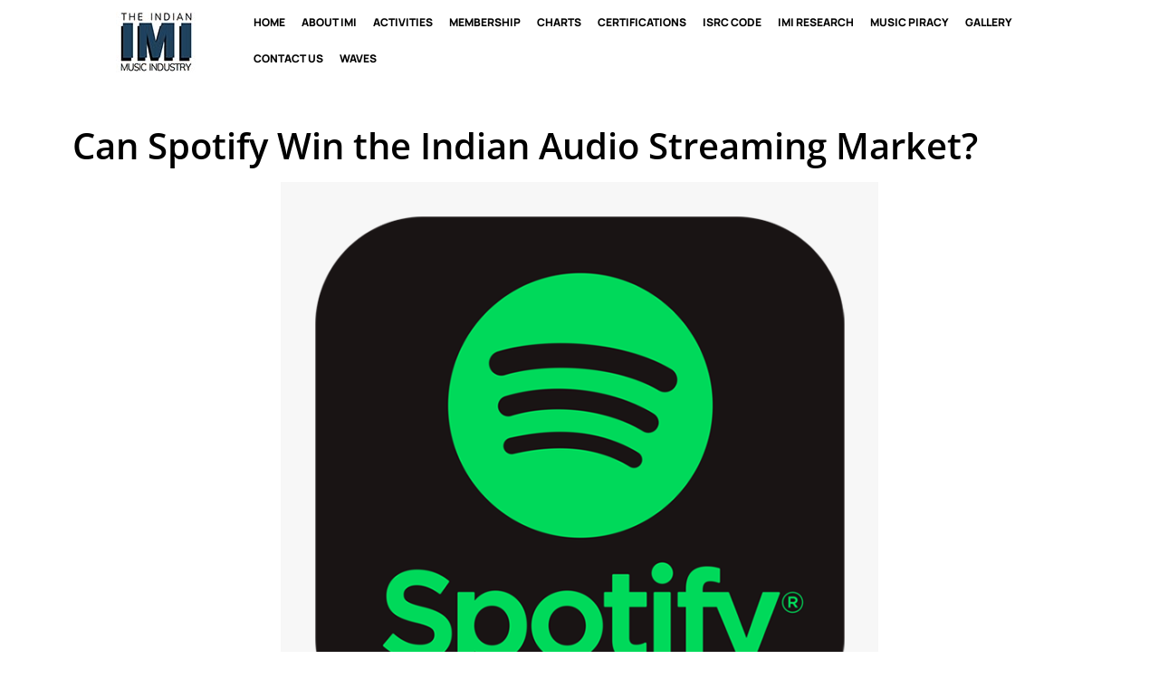

--- FILE ---
content_type: text/html; charset=UTF-8
request_url: https://indianmi.org/can-spotify-win-the-indian-audio-streaming-market/
body_size: 24204
content:
<!doctype html>
<html lang="en-US">
<head>
	<meta charset="UTF-8">
	<meta name="viewport" content="width=device-width, initial-scale=1">
	<link rel="profile" href="https://gmpg.org/xfn/11">
	<title>Can Spotify Win the Indian Audio Streaming Market? &#8211; IMI</title>
<meta name='robots' content='max-image-preview:large' />
<link rel='dns-prefetch' href='//www.googletagmanager.com' />
<link rel="alternate" type="application/rss+xml" title="IMI &raquo; Feed" href="https://indianmi.org/feed/" />
<link rel="alternate" type="application/rss+xml" title="IMI &raquo; Comments Feed" href="https://indianmi.org/comments/feed/" />
<link rel="alternate" type="application/rss+xml" title="IMI &raquo; Can Spotify Win the Indian Audio Streaming Market? Comments Feed" href="https://indianmi.org/can-spotify-win-the-indian-audio-streaming-market/feed/" />
<link rel="alternate" title="oEmbed (JSON)" type="application/json+oembed" href="https://indianmi.org/wp-json/oembed/1.0/embed?url=https%3A%2F%2Findianmi.org%2Fcan-spotify-win-the-indian-audio-streaming-market%2F" />
<link rel="alternate" title="oEmbed (XML)" type="text/xml+oembed" href="https://indianmi.org/wp-json/oembed/1.0/embed?url=https%3A%2F%2Findianmi.org%2Fcan-spotify-win-the-indian-audio-streaming-market%2F&#038;format=xml" />
<style id='wp-img-auto-sizes-contain-inline-css'>
img:is([sizes=auto i],[sizes^="auto," i]){contain-intrinsic-size:3000px 1500px}
/*# sourceURL=wp-img-auto-sizes-contain-inline-css */
</style>
<link rel='stylesheet' id='hfe-widgets-style-css' href='https://indianmi.org/wp-content/plugins/header-footer-elementor/inc/widgets-css/frontend.css?ver=2.4.4' media='all' />
<link rel='stylesheet' id='anwp-pg-styles-css' href='https://indianmi.org/wp-content/plugins/anwp-post-grid-for-elementor/public/css/styles.min.css?ver=1.3.3' media='all' />
<style id='wp-emoji-styles-inline-css'>

	img.wp-smiley, img.emoji {
		display: inline !important;
		border: none !important;
		box-shadow: none !important;
		height: 1em !important;
		width: 1em !important;
		margin: 0 0.07em !important;
		vertical-align: -0.1em !important;
		background: none !important;
		padding: 0 !important;
	}
/*# sourceURL=wp-emoji-styles-inline-css */
</style>
<link rel='stylesheet' id='wp-block-library-css' href='https://indianmi.org/wp-includes/css/dist/block-library/style.min.css?ver=c16569e7148179ea7c7a952486c544d7' media='all' />
<style id='global-styles-inline-css'>
:root{--wp--preset--aspect-ratio--square: 1;--wp--preset--aspect-ratio--4-3: 4/3;--wp--preset--aspect-ratio--3-4: 3/4;--wp--preset--aspect-ratio--3-2: 3/2;--wp--preset--aspect-ratio--2-3: 2/3;--wp--preset--aspect-ratio--16-9: 16/9;--wp--preset--aspect-ratio--9-16: 9/16;--wp--preset--color--black: #000000;--wp--preset--color--cyan-bluish-gray: #abb8c3;--wp--preset--color--white: #ffffff;--wp--preset--color--pale-pink: #f78da7;--wp--preset--color--vivid-red: #cf2e2e;--wp--preset--color--luminous-vivid-orange: #ff6900;--wp--preset--color--luminous-vivid-amber: #fcb900;--wp--preset--color--light-green-cyan: #7bdcb5;--wp--preset--color--vivid-green-cyan: #00d084;--wp--preset--color--pale-cyan-blue: #8ed1fc;--wp--preset--color--vivid-cyan-blue: #0693e3;--wp--preset--color--vivid-purple: #9b51e0;--wp--preset--gradient--vivid-cyan-blue-to-vivid-purple: linear-gradient(135deg,rgb(6,147,227) 0%,rgb(155,81,224) 100%);--wp--preset--gradient--light-green-cyan-to-vivid-green-cyan: linear-gradient(135deg,rgb(122,220,180) 0%,rgb(0,208,130) 100%);--wp--preset--gradient--luminous-vivid-amber-to-luminous-vivid-orange: linear-gradient(135deg,rgb(252,185,0) 0%,rgb(255,105,0) 100%);--wp--preset--gradient--luminous-vivid-orange-to-vivid-red: linear-gradient(135deg,rgb(255,105,0) 0%,rgb(207,46,46) 100%);--wp--preset--gradient--very-light-gray-to-cyan-bluish-gray: linear-gradient(135deg,rgb(238,238,238) 0%,rgb(169,184,195) 100%);--wp--preset--gradient--cool-to-warm-spectrum: linear-gradient(135deg,rgb(74,234,220) 0%,rgb(151,120,209) 20%,rgb(207,42,186) 40%,rgb(238,44,130) 60%,rgb(251,105,98) 80%,rgb(254,248,76) 100%);--wp--preset--gradient--blush-light-purple: linear-gradient(135deg,rgb(255,206,236) 0%,rgb(152,150,240) 100%);--wp--preset--gradient--blush-bordeaux: linear-gradient(135deg,rgb(254,205,165) 0%,rgb(254,45,45) 50%,rgb(107,0,62) 100%);--wp--preset--gradient--luminous-dusk: linear-gradient(135deg,rgb(255,203,112) 0%,rgb(199,81,192) 50%,rgb(65,88,208) 100%);--wp--preset--gradient--pale-ocean: linear-gradient(135deg,rgb(255,245,203) 0%,rgb(182,227,212) 50%,rgb(51,167,181) 100%);--wp--preset--gradient--electric-grass: linear-gradient(135deg,rgb(202,248,128) 0%,rgb(113,206,126) 100%);--wp--preset--gradient--midnight: linear-gradient(135deg,rgb(2,3,129) 0%,rgb(40,116,252) 100%);--wp--preset--font-size--small: 13px;--wp--preset--font-size--medium: 20px;--wp--preset--font-size--large: 36px;--wp--preset--font-size--x-large: 42px;--wp--preset--spacing--20: 0.44rem;--wp--preset--spacing--30: 0.67rem;--wp--preset--spacing--40: 1rem;--wp--preset--spacing--50: 1.5rem;--wp--preset--spacing--60: 2.25rem;--wp--preset--spacing--70: 3.38rem;--wp--preset--spacing--80: 5.06rem;--wp--preset--shadow--natural: 6px 6px 9px rgba(0, 0, 0, 0.2);--wp--preset--shadow--deep: 12px 12px 50px rgba(0, 0, 0, 0.4);--wp--preset--shadow--sharp: 6px 6px 0px rgba(0, 0, 0, 0.2);--wp--preset--shadow--outlined: 6px 6px 0px -3px rgb(255, 255, 255), 6px 6px rgb(0, 0, 0);--wp--preset--shadow--crisp: 6px 6px 0px rgb(0, 0, 0);}:root { --wp--style--global--content-size: 800px;--wp--style--global--wide-size: 1200px; }:where(body) { margin: 0; }.wp-site-blocks > .alignleft { float: left; margin-right: 2em; }.wp-site-blocks > .alignright { float: right; margin-left: 2em; }.wp-site-blocks > .aligncenter { justify-content: center; margin-left: auto; margin-right: auto; }:where(.wp-site-blocks) > * { margin-block-start: 24px; margin-block-end: 0; }:where(.wp-site-blocks) > :first-child { margin-block-start: 0; }:where(.wp-site-blocks) > :last-child { margin-block-end: 0; }:root { --wp--style--block-gap: 24px; }:root :where(.is-layout-flow) > :first-child{margin-block-start: 0;}:root :where(.is-layout-flow) > :last-child{margin-block-end: 0;}:root :where(.is-layout-flow) > *{margin-block-start: 24px;margin-block-end: 0;}:root :where(.is-layout-constrained) > :first-child{margin-block-start: 0;}:root :where(.is-layout-constrained) > :last-child{margin-block-end: 0;}:root :where(.is-layout-constrained) > *{margin-block-start: 24px;margin-block-end: 0;}:root :where(.is-layout-flex){gap: 24px;}:root :where(.is-layout-grid){gap: 24px;}.is-layout-flow > .alignleft{float: left;margin-inline-start: 0;margin-inline-end: 2em;}.is-layout-flow > .alignright{float: right;margin-inline-start: 2em;margin-inline-end: 0;}.is-layout-flow > .aligncenter{margin-left: auto !important;margin-right: auto !important;}.is-layout-constrained > .alignleft{float: left;margin-inline-start: 0;margin-inline-end: 2em;}.is-layout-constrained > .alignright{float: right;margin-inline-start: 2em;margin-inline-end: 0;}.is-layout-constrained > .aligncenter{margin-left: auto !important;margin-right: auto !important;}.is-layout-constrained > :where(:not(.alignleft):not(.alignright):not(.alignfull)){max-width: var(--wp--style--global--content-size);margin-left: auto !important;margin-right: auto !important;}.is-layout-constrained > .alignwide{max-width: var(--wp--style--global--wide-size);}body .is-layout-flex{display: flex;}.is-layout-flex{flex-wrap: wrap;align-items: center;}.is-layout-flex > :is(*, div){margin: 0;}body .is-layout-grid{display: grid;}.is-layout-grid > :is(*, div){margin: 0;}body{padding-top: 0px;padding-right: 0px;padding-bottom: 0px;padding-left: 0px;}a:where(:not(.wp-element-button)){text-decoration: underline;}:root :where(.wp-element-button, .wp-block-button__link){background-color: #32373c;border-width: 0;color: #fff;font-family: inherit;font-size: inherit;font-style: inherit;font-weight: inherit;letter-spacing: inherit;line-height: inherit;padding-top: calc(0.667em + 2px);padding-right: calc(1.333em + 2px);padding-bottom: calc(0.667em + 2px);padding-left: calc(1.333em + 2px);text-decoration: none;text-transform: inherit;}.has-black-color{color: var(--wp--preset--color--black) !important;}.has-cyan-bluish-gray-color{color: var(--wp--preset--color--cyan-bluish-gray) !important;}.has-white-color{color: var(--wp--preset--color--white) !important;}.has-pale-pink-color{color: var(--wp--preset--color--pale-pink) !important;}.has-vivid-red-color{color: var(--wp--preset--color--vivid-red) !important;}.has-luminous-vivid-orange-color{color: var(--wp--preset--color--luminous-vivid-orange) !important;}.has-luminous-vivid-amber-color{color: var(--wp--preset--color--luminous-vivid-amber) !important;}.has-light-green-cyan-color{color: var(--wp--preset--color--light-green-cyan) !important;}.has-vivid-green-cyan-color{color: var(--wp--preset--color--vivid-green-cyan) !important;}.has-pale-cyan-blue-color{color: var(--wp--preset--color--pale-cyan-blue) !important;}.has-vivid-cyan-blue-color{color: var(--wp--preset--color--vivid-cyan-blue) !important;}.has-vivid-purple-color{color: var(--wp--preset--color--vivid-purple) !important;}.has-black-background-color{background-color: var(--wp--preset--color--black) !important;}.has-cyan-bluish-gray-background-color{background-color: var(--wp--preset--color--cyan-bluish-gray) !important;}.has-white-background-color{background-color: var(--wp--preset--color--white) !important;}.has-pale-pink-background-color{background-color: var(--wp--preset--color--pale-pink) !important;}.has-vivid-red-background-color{background-color: var(--wp--preset--color--vivid-red) !important;}.has-luminous-vivid-orange-background-color{background-color: var(--wp--preset--color--luminous-vivid-orange) !important;}.has-luminous-vivid-amber-background-color{background-color: var(--wp--preset--color--luminous-vivid-amber) !important;}.has-light-green-cyan-background-color{background-color: var(--wp--preset--color--light-green-cyan) !important;}.has-vivid-green-cyan-background-color{background-color: var(--wp--preset--color--vivid-green-cyan) !important;}.has-pale-cyan-blue-background-color{background-color: var(--wp--preset--color--pale-cyan-blue) !important;}.has-vivid-cyan-blue-background-color{background-color: var(--wp--preset--color--vivid-cyan-blue) !important;}.has-vivid-purple-background-color{background-color: var(--wp--preset--color--vivid-purple) !important;}.has-black-border-color{border-color: var(--wp--preset--color--black) !important;}.has-cyan-bluish-gray-border-color{border-color: var(--wp--preset--color--cyan-bluish-gray) !important;}.has-white-border-color{border-color: var(--wp--preset--color--white) !important;}.has-pale-pink-border-color{border-color: var(--wp--preset--color--pale-pink) !important;}.has-vivid-red-border-color{border-color: var(--wp--preset--color--vivid-red) !important;}.has-luminous-vivid-orange-border-color{border-color: var(--wp--preset--color--luminous-vivid-orange) !important;}.has-luminous-vivid-amber-border-color{border-color: var(--wp--preset--color--luminous-vivid-amber) !important;}.has-light-green-cyan-border-color{border-color: var(--wp--preset--color--light-green-cyan) !important;}.has-vivid-green-cyan-border-color{border-color: var(--wp--preset--color--vivid-green-cyan) !important;}.has-pale-cyan-blue-border-color{border-color: var(--wp--preset--color--pale-cyan-blue) !important;}.has-vivid-cyan-blue-border-color{border-color: var(--wp--preset--color--vivid-cyan-blue) !important;}.has-vivid-purple-border-color{border-color: var(--wp--preset--color--vivid-purple) !important;}.has-vivid-cyan-blue-to-vivid-purple-gradient-background{background: var(--wp--preset--gradient--vivid-cyan-blue-to-vivid-purple) !important;}.has-light-green-cyan-to-vivid-green-cyan-gradient-background{background: var(--wp--preset--gradient--light-green-cyan-to-vivid-green-cyan) !important;}.has-luminous-vivid-amber-to-luminous-vivid-orange-gradient-background{background: var(--wp--preset--gradient--luminous-vivid-amber-to-luminous-vivid-orange) !important;}.has-luminous-vivid-orange-to-vivid-red-gradient-background{background: var(--wp--preset--gradient--luminous-vivid-orange-to-vivid-red) !important;}.has-very-light-gray-to-cyan-bluish-gray-gradient-background{background: var(--wp--preset--gradient--very-light-gray-to-cyan-bluish-gray) !important;}.has-cool-to-warm-spectrum-gradient-background{background: var(--wp--preset--gradient--cool-to-warm-spectrum) !important;}.has-blush-light-purple-gradient-background{background: var(--wp--preset--gradient--blush-light-purple) !important;}.has-blush-bordeaux-gradient-background{background: var(--wp--preset--gradient--blush-bordeaux) !important;}.has-luminous-dusk-gradient-background{background: var(--wp--preset--gradient--luminous-dusk) !important;}.has-pale-ocean-gradient-background{background: var(--wp--preset--gradient--pale-ocean) !important;}.has-electric-grass-gradient-background{background: var(--wp--preset--gradient--electric-grass) !important;}.has-midnight-gradient-background{background: var(--wp--preset--gradient--midnight) !important;}.has-small-font-size{font-size: var(--wp--preset--font-size--small) !important;}.has-medium-font-size{font-size: var(--wp--preset--font-size--medium) !important;}.has-large-font-size{font-size: var(--wp--preset--font-size--large) !important;}.has-x-large-font-size{font-size: var(--wp--preset--font-size--x-large) !important;}
/*# sourceURL=global-styles-inline-css */
</style>

<link rel='stylesheet' id='rt-fontawsome-css' href='https://indianmi.org/wp-content/plugins/the-post-grid/assets/vendor/font-awesome/css/font-awesome.min.css?ver=7.8.2' media='all' />
<link rel='stylesheet' id='rt-tpg-css' href='https://indianmi.org/wp-content/plugins/the-post-grid/assets/css/thepostgrid.min.css?ver=7.8.2' media='all' />
<link rel='stylesheet' id='tlpportfolio-css-css' href='https://indianmi.org/wp-content/plugins/tlp-portfolio/assets/css/tlpportfolio.css?ver=1.0' media='all' />
<link rel='stylesheet' id='hfe-style-css' href='https://indianmi.org/wp-content/plugins/header-footer-elementor/assets/css/header-footer-elementor.css?ver=2.4.4' media='all' />
<link rel='stylesheet' id='elementor-icons-css' href='https://indianmi.org/wp-content/plugins/elementor/assets/lib/eicons/css/elementor-icons.min.css?ver=5.43.0' media='all' />
<link rel='stylesheet' id='elementor-frontend-css' href='https://indianmi.org/wp-content/plugins/elementor/assets/css/frontend.min.css?ver=3.30.2' media='all' />
<link rel='stylesheet' id='elementor-post-7-css' href='https://indianmi.org/wp-content/uploads/elementor/css/post-7.css?ver=1752132862' media='all' />
<link rel='stylesheet' id='elementor-post-139-css' href='https://indianmi.org/wp-content/uploads/elementor/css/post-139.css?ver=1752132862' media='all' />
<link rel='stylesheet' id='hello-elementor-css' href='https://indianmi.org/wp-content/themes/hello-elementor/assets/css/reset.css?ver=3.4.5' media='all' />
<link rel='stylesheet' id='hello-elementor-theme-style-css' href='https://indianmi.org/wp-content/themes/hello-elementor/assets/css/theme.css?ver=3.4.5' media='all' />
<link rel='stylesheet' id='hello-elementor-header-footer-css' href='https://indianmi.org/wp-content/themes/hello-elementor/assets/css/header-footer.css?ver=3.4.5' media='all' />
<link rel='stylesheet' id='chld_thm_cfg_child-css' href='https://indianmi.org/wp-content/themes/hello-elementor-child/style.css?ver=3.1.1.1724408549' media='all' />
<link rel='stylesheet' id='widget-image-css' href='https://indianmi.org/wp-content/plugins/elementor/assets/css/widget-image.min.css?ver=3.30.2' media='all' />
<link rel='stylesheet' id='widget-heading-css' href='https://indianmi.org/wp-content/plugins/elementor/assets/css/widget-heading.min.css?ver=3.30.2' media='all' />
<link rel='stylesheet' id='elementor-post-16859-css' href='https://indianmi.org/wp-content/uploads/elementor/css/post-16859.css?ver=1752132862' media='all' />
<link rel='stylesheet' id='elementor-post-20231-css' href='https://indianmi.org/wp-content/uploads/elementor/css/post-20231.css?ver=1752136335' media='all' />
<link rel='stylesheet' id='hfe-elementor-icons-css' href='https://indianmi.org/wp-content/plugins/elementor/assets/lib/eicons/css/elementor-icons.min.css?ver=5.34.0' media='all' />
<link rel='stylesheet' id='hfe-icons-list-css' href='https://indianmi.org/wp-content/plugins/elementor/assets/css/widget-icon-list.min.css?ver=3.24.3' media='all' />
<link rel='stylesheet' id='hfe-social-icons-css' href='https://indianmi.org/wp-content/plugins/elementor/assets/css/widget-social-icons.min.css?ver=3.24.0' media='all' />
<link rel='stylesheet' id='hfe-social-share-icons-brands-css' href='https://indianmi.org/wp-content/plugins/elementor/assets/lib/font-awesome/css/brands.css?ver=5.15.3' media='all' />
<link rel='stylesheet' id='hfe-social-share-icons-fontawesome-css' href='https://indianmi.org/wp-content/plugins/elementor/assets/lib/font-awesome/css/fontawesome.css?ver=5.15.3' media='all' />
<link rel='stylesheet' id='hfe-nav-menu-icons-css' href='https://indianmi.org/wp-content/plugins/elementor/assets/lib/font-awesome/css/solid.css?ver=5.15.3' media='all' />
<link rel='stylesheet' id='hfe-widget-blockquote-css' href='https://indianmi.org/wp-content/plugins/elementor-pro/assets/css/widget-blockquote.min.css?ver=3.25.0' media='all' />
<link rel='stylesheet' id='hfe-mega-menu-css' href='https://indianmi.org/wp-content/plugins/elementor-pro/assets/css/widget-mega-menu.min.css?ver=3.26.2' media='all' />
<link rel='stylesheet' id='hfe-nav-menu-widget-css' href='https://indianmi.org/wp-content/plugins/elementor-pro/assets/css/widget-nav-menu.min.css?ver=3.26.0' media='all' />
<link rel='stylesheet' id='wpr-link-animations-css-css' href='https://indianmi.org/wp-content/plugins/royal-elementor-addons/assets/css/lib/animations/wpr-link-animations.min.css?ver=1.7.1027' media='all' />
<link rel='stylesheet' id='wpr-text-animations-css-css' href='https://indianmi.org/wp-content/plugins/royal-elementor-addons/assets/css/lib/animations/text-animations.min.css?ver=1.7.1027' media='all' />
<link rel='stylesheet' id='wpr-addons-css-css' href='https://indianmi.org/wp-content/plugins/royal-elementor-addons/assets/css/frontend.min.css?ver=1.7.1027' media='all' />
<link rel='stylesheet' id='font-awesome-5-all-css' href='https://indianmi.org/wp-content/plugins/elementor/assets/lib/font-awesome/css/all.min.css?ver=1.7.1027' media='all' />
<link rel='stylesheet' id='elementor-gf-local-roboto-css' href='https://indianmi.org/wp-content/uploads/elementor/google-fonts/css/roboto.css?ver=1742813565' media='all' />
<link rel='stylesheet' id='elementor-gf-local-robotoslab-css' href='https://indianmi.org/wp-content/uploads/elementor/google-fonts/css/robotoslab.css?ver=1742813569' media='all' />
<link rel='stylesheet' id='elementor-gf-local-manrope-css' href='https://indianmi.org/wp-content/uploads/elementor/google-fonts/css/manrope.css?ver=1742813572' media='all' />
<link rel='stylesheet' id='elementor-gf-local-opensans-css' href='https://indianmi.org/wp-content/uploads/elementor/google-fonts/css/opensans.css?ver=1742813581' media='all' />
<link rel='stylesheet' id='elementor-icons-shared-0-css' href='https://indianmi.org/wp-content/plugins/elementor/assets/lib/font-awesome/css/fontawesome.min.css?ver=5.15.3' media='all' />
<link rel='stylesheet' id='elementor-icons-fa-brands-css' href='https://indianmi.org/wp-content/plugins/elementor/assets/lib/font-awesome/css/brands.min.css?ver=5.15.3' media='all' />
<!--n2css--><!--n2js--><script data-cfasync="false" src="https://indianmi.org/wp-includes/js/jquery/jquery.min.js?ver=3.7.1" id="jquery-core-js"></script>
<script data-cfasync="false" src="https://indianmi.org/wp-includes/js/jquery/jquery-migrate.min.js?ver=3.4.1" id="jquery-migrate-js"></script>
<script id="jquery-js-after">
!function($){"use strict";$(document).ready(function(){$(this).scrollTop()>100&&$(".hfe-scroll-to-top-wrap").removeClass("hfe-scroll-to-top-hide"),$(window).scroll(function(){$(this).scrollTop()<100?$(".hfe-scroll-to-top-wrap").fadeOut(300):$(".hfe-scroll-to-top-wrap").fadeIn(300)}),$(".hfe-scroll-to-top-wrap").on("click",function(){$("html, body").animate({scrollTop:0},300);return!1})})}(jQuery);
!function($){'use strict';$(document).ready(function(){var bar=$('.hfe-reading-progress-bar');if(!bar.length)return;$(window).on('scroll',function(){var s=$(window).scrollTop(),d=$(document).height()-$(window).height(),p=d? s/d*100:0;bar.css('width',p+'%')});});}(jQuery);
//# sourceURL=jquery-js-after
</script>

<!-- Google tag (gtag.js) snippet added by Site Kit -->
<!-- Google Analytics snippet added by Site Kit -->
<script src="https://www.googletagmanager.com/gtag/js?id=G-VV8KNQKCXZ" id="google_gtagjs-js" async></script>
<script id="google_gtagjs-js-after">
window.dataLayer = window.dataLayer || [];function gtag(){dataLayer.push(arguments);}
gtag("set","linker",{"domains":["indianmi.org"]});
gtag("js", new Date());
gtag("set", "developer_id.dZTNiMT", true);
gtag("config", "G-VV8KNQKCXZ");
 window._googlesitekit = window._googlesitekit || {}; window._googlesitekit.throttledEvents = []; window._googlesitekit.gtagEvent = (name, data) => { var key = JSON.stringify( { name, data } ); if ( !! window._googlesitekit.throttledEvents[ key ] ) { return; } window._googlesitekit.throttledEvents[ key ] = true; setTimeout( () => { delete window._googlesitekit.throttledEvents[ key ]; }, 5 ); gtag( "event", name, { ...data, event_source: "site-kit" } ); }; 
//# sourceURL=google_gtagjs-js-after
</script>
<link rel="https://api.w.org/" href="https://indianmi.org/wp-json/" /><link rel="alternate" title="JSON" type="application/json" href="https://indianmi.org/wp-json/wp/v2/posts/14535" /><link rel="EditURI" type="application/rsd+xml" title="RSD" href="https://indianmi.org/xmlrpc.php?rsd" />

<link rel="canonical" href="https://indianmi.org/can-spotify-win-the-indian-audio-streaming-market/" />
<link rel='shortlink' href='https://indianmi.org/?p=14535' />
<meta name="generator" content="Site Kit by Google 1.166.0" />        <style>
            :root {
                --tpg-primary-color: #0d6efd;
                --tpg-secondary-color: #0654c4;
                --tpg-primary-light: #c4d0ff
            }

                    </style>
						<style>
					.tlp-team .short-desc, .tlp-team .tlp-team-isotope .tlp-content, .tlp-team .button-group .selected, .tlp-team .layout1 .tlp-content, .tlp-team .tpl-social a, .tlp-team .tpl-social li a.fa,.tlp-portfolio button.selected,.tlp-portfolio .layoutisotope .tlp-portfolio-item .tlp-content,.tlp-portfolio button:hover {
						background: #0367bf ;
					}
					.tlp-portfolio .layoutisotope .tlp-overlay,.tlp-portfolio .layout1 .tlp-overlay,.tlp-portfolio .layout2 .tlp-overlay,.tlp-portfolio .layout3 .tlp-overlay, .tlp-portfolio .slider .tlp-overlay {
						background: rgba(3,103,191,0.8);
					}
									</style>
				<meta name="generator" content="Elementor 3.30.2; features: additional_custom_breakpoints; settings: css_print_method-external, google_font-enabled, font_display-swap">
			<style>
				.e-con.e-parent:nth-of-type(n+4):not(.e-lazyloaded):not(.e-no-lazyload),
				.e-con.e-parent:nth-of-type(n+4):not(.e-lazyloaded):not(.e-no-lazyload) * {
					background-image: none !important;
				}
				@media screen and (max-height: 1024px) {
					.e-con.e-parent:nth-of-type(n+3):not(.e-lazyloaded):not(.e-no-lazyload),
					.e-con.e-parent:nth-of-type(n+3):not(.e-lazyloaded):not(.e-no-lazyload) * {
						background-image: none !important;
					}
				}
				@media screen and (max-height: 640px) {
					.e-con.e-parent:nth-of-type(n+2):not(.e-lazyloaded):not(.e-no-lazyload),
					.e-con.e-parent:nth-of-type(n+2):not(.e-lazyloaded):not(.e-no-lazyload) * {
						background-image: none !important;
					}
				}
			</style>
					<style id="wp-custom-css">
			.row-gap .elementor-container {
    display: flex;
    gap: 2vw;
}
.tlp-content-holder {
    min-height: 10vh;
}
h3.entry-title {
    color: #000;
}
.wpr-tabs-wrap {
    width: 100%!important;
}

/* .tlp-content-holder {
    display: block;
    text-overflow: ellipsis;
    word-wrap: break-word;
    overflow: hidden;
    max-height: 2.9em;
} */
/* .tlp-content-holder {
    padding: 20px 19px!important;
}
 */


.filt-gal img{
  height: 10vw !important;
	object-fit:cover !important;
}
.filt-gal .tlp-content-holder {
    height: 8vw!important;
}





.mark-black .elementor-widget-container ol li::marker {
    color: #000000!important;
}
.rep li.wpr-pointer-none.wpr-pointer-line-fx.wpr-pointer-fx-none:nth-child(1) {
    order: 0!important;
}
li.wpr-pointer-none.wpr-pointer-line-fx.wpr-pointer-fx-none:nth-child(2) {
 order: 1!important;
}
.tabbed section.wpr-grid.elementor-clearfix.grid-images-loaded {
    margin: -15px 0 0 0;
}

.wpr-tabs-wrap {
    width: 75%;
}
tr {
    background: #f6f6f6;
}
table tbody>tr:nth-child(odd)>td, table tbody>tr:nth-child(odd)>th {
    background-color: #f6f6f6!important;
}
.rep ul.wpr-grid-filters.elementor-clearfix.wpr-grid-filters-sep-right {
    display: flex!important;
}
main#content {
    padding: 5% 0%;
}
.elementor-11903 .elementor-element.elementor-element-cd50caa .wpr-grid-filters li > span:hover {
    color: #ffffff;
    background-color: #fa4c29;
    border-color: #FFFFFF;
}
.elementor-11903 .elementor-element.elementor-element-cd50caa .wpr-grid-filters li > span:active {
    color: #ffffff;
    background-color: #fa4c29;
    border-color: #FFFFFF;
}
.imi-post-tab .wpr-grid-item-date .inner-block:before {
    position: relative;
    top: -3px;
}
.page-id-13499 .tlp-content-holder h3 a {
    font-size: 14px;
}
.inner-block span {
    margin-left: 4%;
}
.wpr-grid-item-inner img {
    height: 42vh!important;
    object-fit: cover!important;
}
.row-gap-o .elementor-container {
    display: flex;
    gap: 10vw;
}
button.reg7 a {
    color: #fff;
    font-size: 15px!important;
}
button.reg7 {
    padding: 8px 20px 8px 20px;
    border-radius: 3px 3px 3px 3px;
    background-color: #fa4c29;
}
button.reg7:hover {
    background-color: #1a1a1a;
	  border-color:#1a1a1a;
}

.update-news .post.type-post.status-publish.format-standard.has-post-thumbnail.hentry.category-imi-updates-and-news.rf-last-row {
    background-color: rgba(26, 26, 26, 0.7);
    position: relative;
    border-bottom: 2px solid transparent;
    transition: border 0.4s ease;
    padding: 1%!important;
	  margin-bottom:5%!important;
	 height: 60vh!important;
}
.update-news .post.type-post.status-publish.format-standard.has-post-thumbnail.hentry.category-imi-updates-and-news.rf-last-row:hover{
    border-bottom:3px solid #fa4c29!important;
}
.update-news .wpr-grid-image-wrap img:hover {
    transform: scale(1.2)!important;
}
.update-news img.wpr-anim-timing-ease-default {
    height: 17vw !important;
}
.update-news .wpr-grid-item-date.elementor-repeater-item-bd0b54b.wpr-grid-item-display-inline.wpr-grid-item-align-left {
    display: inline-block;
    margin-left: 7%!important;
    margin-bottom: 4%;
}



p.chn {
    border: 1px solid;
    padding: 20px!important;
    margin: 0%;
}
.elementor-widget-text-editor ul li::marker {
    color: #FA4C29!important;
}
i.wpr-sub-icon.fas {
    display: none;
}
p.full_row_width {
    padding: 1% 1%;
    border: 1px solid #c5c4c4;
    margin-bottom: 0%;
    text-align: center;
}
.elementor-widget-container ol li::marker{
    color: #FA4C29!important;
}
.page-id-10720 .elementor-widget-container table {
    background-color: #eee;
}
.tlp-content-holder {
    background: #dddddd;
    font-family: 'Open Sans';
    padding: 12px 19px!important;
}
.tlp-portfolio button.selected {
    background: #fa4c29!important;
    color: #fff;
    outline: 0;
    padding: 3px 11px;
    font-family: 'Open Sans';
    font-weight: 600!important;
}

.tlp-portfolio button {
    background: #b1b1b1!important;
    text-transform: capitalize;
   padding: 3px 11px!important;
    border-radius: 2px;
    font-size: 16px;
	color::#fff!important
    margin: 5px;
    border: none;
font-family: 'Open Sans'!important;
    font-weight: 600!important;
	color:#fff!important;
}
.tlp-overlay {
    background: #00000096!important;
  }



/* ARIF CSS START */

/* Homepage Post Slider CSS Start */

.latest-news-ps .elementor-swiper-button.elementor-swiper-button-prev, .latest-news-ps .elementor-swiper-button.elementor-swiper-button-next {
    background: #FA4C29;
    /*display: none;*/
}
.latest-news-ps .elementor-swiper-button.elementor-swiper-button-prev {
    left: -10px;
}
.latest-news-ps .elementor-swiper-button.elementor-swiper-button-next {
    right: -10px;
}
.latest-news-ps svg.anwp-pg-icon.anwp-pg-icon--feather.anwp-pg-icon--s28 {
    fill: #FA4C29;
    height: 1.5em;
    width: 1.5em;
}
.latest-news-ps .anwp-pg-post-teaser {
    background: #f7f7f7;
}
.latest-news-ps .anwp-pg-post-teaser:hover {
    border-bottom: 1px solid #fa4c29;
    /*transition: .8s;*/
}
.latest-news-ps .anwp-pg-wrap .flex-grow-1 {
    flex-direction: column-reverse !important;
    padding: 5%;
}
.latest-news-ps .anwp-pg-post-teaser__bottom-meta-item:before {
    content: "";
    background: #fa4c29;
    width: 20px;
    height: 2px;
}
.latest-news-ps svg.anwp-pg-icon.anwp-pg-icon--s16.mr-1 {
    display: none;
}
.latest-news-ps time.anwp-pg-published {
    padding-left: 13px;
}

/* Homepage Post Slider CSS End */

/* IMI Research CSS Start */

.imi-post-tab ul.wpr-grid-filters {
    background: #eeeeee;
}
.imi-post-tab li.wpr-pointer-none.wpr-pointer-line-fx.wpr-pointer-fx-none {
    border-right: 1px solid #fff;
}

.imi-post-tab .wpr-grid-filters li > .wpr-active-filter {
    color: #fff !important;
    background-color: #fa4c29 !important;
}
.imi-post-tab section.wpr-grid.elementor-clearfix.grid-images-loaded {
    background: #dddddd;
    border-top: 28px solid #dddddd;
	  border-bottom: 10px solid #dddddd !important;
}
.imi-post-tab .wpr-grid-item-below-content.elementor-clearfix {
    display: flex;
    flex-direction: column-reverse;
}
.imi-post-tab .wpr-grid-item-date .inner-block:before {
    content: "";
    width: 20px !important;
    height: 2px !important;
    background: red !important;
    display: inline-block;
}

/* IMI Research CSS End */

/* ARIF CSS END */



@media only screen and (max-width: 1574px) {
	.imi-title h2 br, .imi-para p br {
		display: none;
	}
}


/* Tab */
@media (min-width: 768px) and (max-width: 1024px) {
.twitter-moblie {
    height: 70vh;
}
	.wpr-tabs-wrap {
    width: 95%;
}
.row-gap-o .elementor-container {
    display: flex;
    gap: 0vw;
}
main#content {
    padding: 5% 0%;
}
main#content {
    padding: 5% 0%;
    max-width: 90%;
}
div#wpfront-scroll-top-container {
    bottom: 10%;
}
.update-news img.wpr-anim-timing-ease-default {
    height: 34vw !important;
}	
.update-news .post.type-post.status-publish.format-standard.has-post-thumbnail.hentry.category-imi-updates-and-news.rf-last-row {
    height: 64vh!important;
}
h2.wpr-grid-item-title.elementor-repeater-item-2e5b8b0.wpr-grid-item-display-block.wpr-grid-item-align-left.wpr-pointer-none.wpr-pointer-line-fx.wpr-pointer-fx-fade {
    font-size: 17px;
}

	
}
/* Tab Ends*/



@media (max-width: 360px) {
	table.wp-table {
		position: relative;
    left: -6.5%;
}
p.full_row_width {
    width: 114%;
    margin-left: -7%;
}		
}




/* Mobile */
@media (max-width: 480px) {
.twitter-moblie {
    padding: 5%!important;
}
.twitter-moblie div {
    height: 60vh!important;
}
.latest-news-ps .anwp-pg-wrap .anwp-pg-height-600 {
    height: 50vh;
    object-fit: contain;
}
.latest-news-ps .anwp-pg-wrap .anwp-pg-post-teaser__thumbnail-img {
    background-size: contain!important;
}
div[class*="wpr-sub-icon-"] .wpr-mobile-nav-menu .menu-item-has-children>a:after {
    font-size: 15px!important;
}
.update-news img.wpr-anim-timing-ease-default {
    height: 67vw !important;
}
h1.entry-title {
    font-size: 32px;
}
.page-content {
    font-size: 18px;
}
main#content {
    padding: 8% 6% 8% 6%;
}
section.elementor-section.elementor-top-section.elementor-element.elementor-element-6fad72e.elementor-section-full_width.elementor-section-height-default.elementor-section-height-default.wpr-particle-no.wpr-jarallax-no.wpr-parallax-no.wpr-sticky-section-no {
    padding: 8% 6% 8% 6%;
}	
main#content {
    word-wrap: break-word;
}	
.elementor-widget-theme-post-content p {
    font-size: 18px;
}
h1.elementor-heading-title.elementor-size-default {
    font-size: 32px;
}	
.media_mob {
    column-count: 2;
}
div#wpfront-scroll-top-container {
    bottom: 20%;
}	
.latest-news-ps .anwp-pg-classic-slider.anwp-pg-swiper-wrapper.position-static.swiper.swiper-container.anwp-pg-no-transform.swiper-initialized.swiper-horizontal.swiper-autoheight.swiper-backface-hidden {
    height: 77vh!important;
}
.mob_read_mor {
    margin-top: -15%!important;
}	
	
h2.new-tit {
    font-size: 28px;
}	
ul.new_word {
    font-size: 18px!important;
}	
.word_mobile {
    word-wrap: break-word;
}
		.wpr-tabs-wrap {
    width: 100%!important;
}
}
/* Mobile Ends */
/* haami css */
.tlp-portfolio * {
    line-height: 1.2;
		font-weight: 500;
}

/*economic-value-of-music*/
.wp-block-image {
    display: none;
}

/* Digital market study 2019 */
::marker {
    color: #fa4c29;
}

		</style>
		<style id="wpr_lightbox_styles">
				.lg-backdrop {
					background-color: rgba(0,0,0,0.6) !important;
				}
				.lg-toolbar,
				.lg-dropdown {
					background-color: rgba(0,0,0,0.8) !important;
				}
				.lg-dropdown:after {
					border-bottom-color: rgba(0,0,0,0.8) !important;
				}
				.lg-sub-html {
					background-color: rgba(0,0,0,0.8) !important;
				}
				.lg-thumb-outer,
				.lg-progress-bar {
					background-color: #444444 !important;
				}
				.lg-progress {
					background-color: #a90707 !important;
				}
				.lg-icon {
					color: #efefef !important;
					font-size: 20px !important;
				}
				.lg-icon.lg-toogle-thumb {
					font-size: 24px !important;
				}
				.lg-icon:hover,
				.lg-dropdown-text:hover {
					color: #ffffff !important;
				}
				.lg-sub-html,
				.lg-dropdown-text {
					color: #efefef !important;
					font-size: 14px !important;
				}
				#lg-counter {
					color: #efefef !important;
					font-size: 14px !important;
				}
				.lg-prev,
				.lg-next {
					font-size: 35px !important;
				}

				/* Defaults */
				.lg-icon {
				background-color: transparent !important;
				}

				#lg-counter {
				opacity: 0.9;
				}

				.lg-thumb-outer {
				padding: 0 10px;
				}

				.lg-thumb-item {
				border-radius: 0 !important;
				border: none !important;
				opacity: 0.5;
				}

				.lg-thumb-item.active {
					opacity: 1;
				}
	         </style><link rel='stylesheet' id='widget-icon-list-css' href='https://indianmi.org/wp-content/plugins/elementor/assets/css/widget-icon-list.min.css?ver=3.30.2' media='all' />
</head>
<body class="wp-singular post-template-default single single-post postid-14535 single-format-standard wp-embed-responsive wp-theme-hello-elementor wp-child-theme-hello-elementor-child rttpg rttpg-7.8.2 radius-frontend rttpg-body-wrap rttpg-flaticon theme--hello-elementor ehf-footer ehf-template-hello-elementor ehf-stylesheet-hello-elementor-child hello-elementor-default elementor-default elementor-kit-7 elementor-page-20231">


<a class="skip-link screen-reader-text" href="#content">Skip to content</a>

		<div data-elementor-type="header" data-elementor-id="16859" class="elementor elementor-16859 elementor-location-header" data-elementor-post-type="elementor_library">
					<section data-wpr-sticky-section="yes" data-wpr-position-type="sticky" data-wpr-position-offset="0" data-wpr-position-location="top" data-wpr-sticky-devices="mobile_sticky tablet_sticky desktop_sticky" data-wpr-custom-breakpoints="default" data-wpr-active-breakpoints="mobile_sticky tablet_sticky desktop_sticky" data-wpr-z-index="10" data-wpr-sticky-hide="" data-wpr-replace-header="" data-wpr-animation-duration="" data-wpr-sticky-type="fixed" class="elementor-section elementor-top-section elementor-element elementor-element-3e5129a elementor-section-full_width wpr-sticky-section-yes elementor-section-height-default elementor-section-height-default wpr-particle-no wpr-jarallax-no wpr-parallax-no" data-id="3e5129a" data-element_type="section" data-settings="{&quot;position_offset&quot;:0,&quot;position_offset_tablet&quot;:0,&quot;position_offset_mobile&quot;:0}">
						<div class="elementor-container elementor-column-gap-no">
					<div class="elementor-column elementor-col-100 elementor-top-column elementor-element elementor-element-98b0306" data-id="98b0306" data-element_type="column" data-settings="{&quot;background_background&quot;:&quot;classic&quot;}">
			<div class="elementor-widget-wrap elementor-element-populated">
						<section class="elementor-section elementor-inner-section elementor-element elementor-element-0add615 elementor-section-full_width elementor-section-height-default elementor-section-height-default wpr-particle-no wpr-jarallax-no wpr-parallax-no wpr-sticky-section-no" data-id="0add615" data-element_type="section">
						<div class="elementor-container elementor-column-gap-no">
					<div class="elementor-column elementor-col-50 elementor-inner-column elementor-element elementor-element-61d9e5e" data-id="61d9e5e" data-element_type="column">
			<div class="elementor-widget-wrap elementor-element-populated">
						<div class="elementor-element elementor-element-162a92f elementor-widget elementor-widget-image" data-id="162a92f" data-element_type="widget" data-widget_type="image.default">
				<div class="elementor-widget-container">
																<a href="https://indianmi.org/">
							<img width="88" height="67" src="https://indianmi.org/wp-content/uploads/2024/08/IMI_Final.jpg" class="attachment-full size-full wp-image-122" alt="" />								</a>
															</div>
				</div>
					</div>
		</div>
				<div class="elementor-column elementor-col-50 elementor-inner-column elementor-element elementor-element-166db8c" data-id="166db8c" data-element_type="column">
			<div class="elementor-widget-wrap elementor-element-populated">
						<div class="elementor-element elementor-element-5d9a7a7 elementor-widget__width-initial wpr-main-menu-align--mobilecenter wpr-nav-menu-bp-tablet wpr-mobile-menu-item-align-left wpr-main-menu-align-left wpr-main-menu-align--tabletleft wpr-pointer-underline wpr-pointer-line-fx wpr-pointer-fx-fade wpr-sub-icon-caret-down wpr-sub-menu-fx-fade wpr-mobile-menu-full-width wpr-mobile-toggle-v1 wpr-mobile-divider-yes elementor-widget elementor-widget-wpr-nav-menu" data-id="5d9a7a7" data-element_type="widget" data-settings="{&quot;menu_layout&quot;:&quot;horizontal&quot;}" data-widget_type="wpr-nav-menu.default">
				<div class="elementor-widget-container">
					<nav class="wpr-nav-menu-container wpr-nav-menu-horizontal" data-trigger="hover"><ul id="menu-1-5d9a7a7" class="wpr-nav-menu"><li class="menu-item menu-item-type-custom menu-item-object-custom menu-item-home menu-item-16873"><a href="https://indianmi.org/" class="wpr-menu-item wpr-pointer-item">Home</a></li>
<li class="menu-item menu-item-type-post_type menu-item-object-page menu-item-has-children menu-item-16874"><a href="https://indianmi.org/about-imi/" class="wpr-menu-item wpr-pointer-item">About IMI<i class="wpr-sub-icon fas" aria-hidden="true"></i></a>
<ul class="sub-menu wpr-sub-menu">
	<li class="menu-item menu-item-type-post_type menu-item-object-page menu-item-16977"><a href="https://indianmi.org/about-imi/our-boards/" class="wpr-sub-menu-item">Our Board</a></li>
	<li class="menu-item menu-item-type-post_type menu-item-object-page menu-item-16978"><a href="https://indianmi.org/about-imi/what-we-do/" class="wpr-sub-menu-item">What we do</a></li>
	<li class="menu-item menu-item-type-post_type menu-item-object-page menu-item-16979"><a href="https://indianmi.org/about-imi/our-members/" class="wpr-sub-menu-item">Our Members</a></li>
	<li class="menu-item menu-item-type-post_type menu-item-object-page menu-item-16980"><a href="https://indianmi.org/our-team/" class="wpr-sub-menu-item">Our Team</a></li>
	<li class="menu-item menu-item-type-post_type menu-item-object-page menu-item-16984"><a href="https://indianmi.org/governance/" class="wpr-sub-menu-item">Governance</a></li>
</ul>
</li>
<li class="menu-item menu-item-type-post_type menu-item-object-page menu-item-has-children menu-item-16875"><a href="https://indianmi.org/activities/" class="wpr-menu-item wpr-pointer-item">Activities<i class="wpr-sub-icon fas" aria-hidden="true"></i></a>
<ul class="sub-menu wpr-sub-menu">
	<li class="menu-item menu-item-type-post_type menu-item-object-page menu-item-17041"><a href="https://indianmi.org/activities/india-trends/" class="wpr-sub-menu-item">India Trends 2021</a></li>
	<li class="menu-item menu-item-type-post_type menu-item-object-page menu-item-17039"><a href="https://indianmi.org/activities/global-trends/" class="wpr-sub-menu-item">Global Trends</a></li>
	<li class="menu-item menu-item-type-post_type menu-item-object-page menu-item-17040"><a href="https://indianmi.org/activities/imi-updates-and-news/" class="wpr-sub-menu-item">IMI updates and news</a></li>
	<li class="menu-item menu-item-type-post_type menu-item-object-page menu-item-17042"><a href="https://indianmi.org/activities/media-mentions/" class="wpr-sub-menu-item">Media Mentions</a></li>
</ul>
</li>
<li class="menu-item menu-item-type-post_type menu-item-object-page menu-item-has-children menu-item-16887"><a href="https://indianmi.org/membership/" class="wpr-menu-item wpr-pointer-item">Membership<i class="wpr-sub-icon fas" aria-hidden="true"></i></a>
<ul class="sub-menu wpr-sub-menu">
	<li class="menu-item menu-item-type-post_type menu-item-object-page menu-item-17053"><a href="https://indianmi.org/membership/benefits/" class="wpr-sub-menu-item">Benefits</a></li>
	<li class="menu-item menu-item-type-post_type menu-item-object-page menu-item-17052"><a href="https://indianmi.org/membership/application-process/" class="wpr-sub-menu-item">Application process</a></li>
	<li class="menu-item menu-item-type-post_type menu-item-object-page menu-item-17057"><a href="https://indianmi.org/membership/membership-rules-and-regulations/" class="wpr-sub-menu-item">Membership Rules and Regulations</a></li>
</ul>
</li>
<li class="menu-item menu-item-type-custom menu-item-object-custom menu-item-has-children menu-item-109"><a href="#" class="wpr-menu-item wpr-pointer-item">CHARTS<i class="wpr-sub-icon fas" aria-hidden="true"></i></a>
<ul class="sub-menu wpr-sub-menu">
	<li class="menu-item menu-item-type-post_type menu-item-object-page menu-item-20015"><a href="https://indianmi.org/imi-international-top-20-singles-chart/" class="wpr-sub-menu-item">IMI International Top 20 Singles Chart</a></li>
	<li class="menu-item menu-item-type-post_type menu-item-object-page menu-item-18119"><a href="https://indianmi.org/faqs/" class="wpr-sub-menu-item">FAQs</a></li>
</ul>
</li>
<li class="menu-item menu-item-type-custom menu-item-object-custom menu-item-has-children menu-item-17086"><a href="https://indianmi.org/certifications/" class="wpr-menu-item wpr-pointer-item">Certifications<i class="wpr-sub-icon fas" aria-hidden="true"></i></a>
<ul class="sub-menu wpr-sub-menu">
	<li class="menu-item menu-item-type-post_type menu-item-object-page menu-item-17085"><a href="https://indianmi.org/awards/standards/" class="wpr-sub-menu-item">Standards</a></li>
	<li class="menu-item menu-item-type-post_type menu-item-object-page menu-item-17087"><a href="https://indianmi.org/awards/application-rules-and-regulation/" class="wpr-sub-menu-item">Application Rules and Procedure</a></li>
</ul>
</li>
<li class="menu-item menu-item-type-post_type menu-item-object-page menu-item-has-children menu-item-16886"><a href="https://indianmi.org/isrc-code/" class="wpr-menu-item wpr-pointer-item">ISRC Code<i class="wpr-sub-icon fas" aria-hidden="true"></i></a>
<ul class="sub-menu wpr-sub-menu">
	<li class="menu-item menu-item-type-post_type menu-item-object-page menu-item-17089"><a href="https://indianmi.org/isrc-code/how-to-generate-your-isrc-code/" class="wpr-sub-menu-item">How to generate your ISRC code</a></li>
	<li class="menu-item menu-item-type-post_type menu-item-object-page menu-item-17088"><a href="https://indianmi.org/isrc-code/apply-now/" class="wpr-sub-menu-item">Apply Now</a></li>
</ul>
</li>
<li class="menu-item menu-item-type-custom menu-item-object-custom menu-item-has-children menu-item-110"><a href="#" class="wpr-menu-item wpr-pointer-item">IMI RESEARCH<i class="wpr-sub-icon fas" aria-hidden="true"></i></a>
<ul class="sub-menu wpr-sub-menu">
	<li class="menu-item menu-item-type-post_type menu-item-object-page menu-item-17091"><a href="https://indianmi.org/imi-research/reports-and-papers/" class="wpr-sub-menu-item">Reports and Paper</a></li>
	<li class="menu-item menu-item-type-post_type menu-item-object-page menu-item-17090"><a href="https://indianmi.org/imi-research/imi-position-on-industry-issues-and-consultations/" class="wpr-sub-menu-item">IMI Position on industry issues and consultations</a></li>
</ul>
</li>
<li class="menu-item menu-item-type-post_type menu-item-object-page menu-item-16888"><a href="https://indianmi.org/music-piracy/" class="wpr-menu-item wpr-pointer-item">Music Piracy</a></li>
<li class="menu-item menu-item-type-custom menu-item-object-custom menu-item-has-children menu-item-111"><a href="#" class="wpr-menu-item wpr-pointer-item">GALLERY<i class="wpr-sub-icon fas" aria-hidden="true"></i></a>
<ul class="sub-menu wpr-sub-menu">
	<li class="menu-item menu-item-type-post_type menu-item-object-page menu-item-17092"><a href="https://indianmi.org/images/" class="wpr-sub-menu-item">Images</a></li>
	<li class="menu-item menu-item-type-post_type menu-item-object-page menu-item-18206"><a href="https://indianmi.org/gallery-video/" class="wpr-sub-menu-item">Videos</a></li>
</ul>
</li>
<li class="menu-item menu-item-type-post_type menu-item-object-page menu-item-17688"><a href="https://indianmi.org/contact-us/" class="wpr-menu-item wpr-pointer-item">Contact Us</a></li>
<li class="menu-item menu-item-type-custom menu-item-object-custom menu-item-has-children menu-item-21067"><a href="#" class="wpr-menu-item wpr-pointer-item">Waves<i class="wpr-sub-icon fas" aria-hidden="true"></i></a>
<ul class="sub-menu wpr-sub-menu">
	<li class="menu-item menu-item-type-post_type menu-item-object-page menu-item-21076"><a href="https://indianmi.org/tmc/" class="wpr-sub-menu-item">TMC</a></li>
	<li class="menu-item menu-item-type-post_type menu-item-object-page menu-item-21090"><a href="https://indianmi.org/resonate-the-edm-challenge/" class="wpr-sub-menu-item">Resonate The EDM Challenge</a></li>
</ul>
</li>
</ul></nav><nav class="wpr-mobile-nav-menu-container"><div class="wpr-mobile-toggle-wrap"><div class="wpr-mobile-toggle"><span class="wpr-mobile-toggle-line"></span><span class="wpr-mobile-toggle-line"></span><span class="wpr-mobile-toggle-line"></span></div></div><ul id="mobile-menu-2-5d9a7a7" class="wpr-mobile-nav-menu"><li class="menu-item menu-item-type-custom menu-item-object-custom menu-item-home menu-item-16873"><a href="https://indianmi.org/" class="wpr-mobile-menu-item">Home</a></li>
<li class="menu-item menu-item-type-post_type menu-item-object-page menu-item-has-children menu-item-16874"><a href="https://indianmi.org/about-imi/" class="wpr-mobile-menu-item">About IMI</a>
<ul class="sub-menu wpr-sub-menu">
	<li class="menu-item menu-item-type-post_type menu-item-object-page menu-item-16977"><a href="https://indianmi.org/about-imi/our-boards/" class="wpr-mobile-sub-menu-item">Our Board</a></li>
	<li class="menu-item menu-item-type-post_type menu-item-object-page menu-item-16978"><a href="https://indianmi.org/about-imi/what-we-do/" class="wpr-mobile-sub-menu-item">What we do</a></li>
	<li class="menu-item menu-item-type-post_type menu-item-object-page menu-item-16979"><a href="https://indianmi.org/about-imi/our-members/" class="wpr-mobile-sub-menu-item">Our Members</a></li>
	<li class="menu-item menu-item-type-post_type menu-item-object-page menu-item-16980"><a href="https://indianmi.org/our-team/" class="wpr-mobile-sub-menu-item">Our Team</a></li>
	<li class="menu-item menu-item-type-post_type menu-item-object-page menu-item-16984"><a href="https://indianmi.org/governance/" class="wpr-mobile-sub-menu-item">Governance</a></li>
</ul>
</li>
<li class="menu-item menu-item-type-post_type menu-item-object-page menu-item-has-children menu-item-16875"><a href="https://indianmi.org/activities/" class="wpr-mobile-menu-item">Activities</a>
<ul class="sub-menu wpr-sub-menu">
	<li class="menu-item menu-item-type-post_type menu-item-object-page menu-item-17041"><a href="https://indianmi.org/activities/india-trends/" class="wpr-mobile-sub-menu-item">India Trends 2021</a></li>
	<li class="menu-item menu-item-type-post_type menu-item-object-page menu-item-17039"><a href="https://indianmi.org/activities/global-trends/" class="wpr-mobile-sub-menu-item">Global Trends</a></li>
	<li class="menu-item menu-item-type-post_type menu-item-object-page menu-item-17040"><a href="https://indianmi.org/activities/imi-updates-and-news/" class="wpr-mobile-sub-menu-item">IMI updates and news</a></li>
	<li class="menu-item menu-item-type-post_type menu-item-object-page menu-item-17042"><a href="https://indianmi.org/activities/media-mentions/" class="wpr-mobile-sub-menu-item">Media Mentions</a></li>
</ul>
</li>
<li class="menu-item menu-item-type-post_type menu-item-object-page menu-item-has-children menu-item-16887"><a href="https://indianmi.org/membership/" class="wpr-mobile-menu-item">Membership</a>
<ul class="sub-menu wpr-sub-menu">
	<li class="menu-item menu-item-type-post_type menu-item-object-page menu-item-17053"><a href="https://indianmi.org/membership/benefits/" class="wpr-mobile-sub-menu-item">Benefits</a></li>
	<li class="menu-item menu-item-type-post_type menu-item-object-page menu-item-17052"><a href="https://indianmi.org/membership/application-process/" class="wpr-mobile-sub-menu-item">Application process</a></li>
	<li class="menu-item menu-item-type-post_type menu-item-object-page menu-item-17057"><a href="https://indianmi.org/membership/membership-rules-and-regulations/" class="wpr-mobile-sub-menu-item">Membership Rules and Regulations</a></li>
</ul>
</li>
<li class="menu-item menu-item-type-custom menu-item-object-custom menu-item-has-children menu-item-109"><a href="#" class="wpr-mobile-menu-item">CHARTS</a>
<ul class="sub-menu wpr-sub-menu">
	<li class="menu-item menu-item-type-post_type menu-item-object-page menu-item-20015"><a href="https://indianmi.org/imi-international-top-20-singles-chart/" class="wpr-mobile-sub-menu-item">IMI International Top 20 Singles Chart</a></li>
	<li class="menu-item menu-item-type-post_type menu-item-object-page menu-item-18119"><a href="https://indianmi.org/faqs/" class="wpr-mobile-sub-menu-item">FAQs</a></li>
</ul>
</li>
<li class="menu-item menu-item-type-custom menu-item-object-custom menu-item-has-children menu-item-17086"><a href="https://indianmi.org/certifications/" class="wpr-mobile-menu-item">Certifications</a>
<ul class="sub-menu wpr-sub-menu">
	<li class="menu-item menu-item-type-post_type menu-item-object-page menu-item-17085"><a href="https://indianmi.org/awards/standards/" class="wpr-mobile-sub-menu-item">Standards</a></li>
	<li class="menu-item menu-item-type-post_type menu-item-object-page menu-item-17087"><a href="https://indianmi.org/awards/application-rules-and-regulation/" class="wpr-mobile-sub-menu-item">Application Rules and Procedure</a></li>
</ul>
</li>
<li class="menu-item menu-item-type-post_type menu-item-object-page menu-item-has-children menu-item-16886"><a href="https://indianmi.org/isrc-code/" class="wpr-mobile-menu-item">ISRC Code</a>
<ul class="sub-menu wpr-sub-menu">
	<li class="menu-item menu-item-type-post_type menu-item-object-page menu-item-17089"><a href="https://indianmi.org/isrc-code/how-to-generate-your-isrc-code/" class="wpr-mobile-sub-menu-item">How to generate your ISRC code</a></li>
	<li class="menu-item menu-item-type-post_type menu-item-object-page menu-item-17088"><a href="https://indianmi.org/isrc-code/apply-now/" class="wpr-mobile-sub-menu-item">Apply Now</a></li>
</ul>
</li>
<li class="menu-item menu-item-type-custom menu-item-object-custom menu-item-has-children menu-item-110"><a href="#" class="wpr-mobile-menu-item">IMI RESEARCH</a>
<ul class="sub-menu wpr-sub-menu">
	<li class="menu-item menu-item-type-post_type menu-item-object-page menu-item-17091"><a href="https://indianmi.org/imi-research/reports-and-papers/" class="wpr-mobile-sub-menu-item">Reports and Paper</a></li>
	<li class="menu-item menu-item-type-post_type menu-item-object-page menu-item-17090"><a href="https://indianmi.org/imi-research/imi-position-on-industry-issues-and-consultations/" class="wpr-mobile-sub-menu-item">IMI Position on industry issues and consultations</a></li>
</ul>
</li>
<li class="menu-item menu-item-type-post_type menu-item-object-page menu-item-16888"><a href="https://indianmi.org/music-piracy/" class="wpr-mobile-menu-item">Music Piracy</a></li>
<li class="menu-item menu-item-type-custom menu-item-object-custom menu-item-has-children menu-item-111"><a href="#" class="wpr-mobile-menu-item">GALLERY</a>
<ul class="sub-menu wpr-sub-menu">
	<li class="menu-item menu-item-type-post_type menu-item-object-page menu-item-17092"><a href="https://indianmi.org/images/" class="wpr-mobile-sub-menu-item">Images</a></li>
	<li class="menu-item menu-item-type-post_type menu-item-object-page menu-item-18206"><a href="https://indianmi.org/gallery-video/" class="wpr-mobile-sub-menu-item">Videos</a></li>
</ul>
</li>
<li class="menu-item menu-item-type-post_type menu-item-object-page menu-item-17688"><a href="https://indianmi.org/contact-us/" class="wpr-mobile-menu-item">Contact Us</a></li>
<li class="menu-item menu-item-type-custom menu-item-object-custom menu-item-has-children menu-item-21067"><a href="#" class="wpr-mobile-menu-item">Waves</a>
<ul class="sub-menu wpr-sub-menu">
	<li class="menu-item menu-item-type-post_type menu-item-object-page menu-item-21076"><a href="https://indianmi.org/tmc/" class="wpr-mobile-sub-menu-item">TMC</a></li>
	<li class="menu-item menu-item-type-post_type menu-item-object-page menu-item-21090"><a href="https://indianmi.org/resonate-the-edm-challenge/" class="wpr-mobile-sub-menu-item">Resonate The EDM Challenge</a></li>
</ul>
</li>
</ul></nav>				</div>
				</div>
					</div>
		</div>
					</div>
		</section>
					</div>
		</div>
					</div>
		</section>
				</div>
				<div data-elementor-type="single-post" data-elementor-id="20231" class="elementor elementor-20231 elementor-location-single post-14535 post type-post status-publish format-standard has-post-thumbnail hentry category-imi-updates-and-news" data-elementor-post-type="elementor_library">
					<section class="elementor-section elementor-top-section elementor-element elementor-element-c29fd6a elementor-section-boxed elementor-section-height-default elementor-section-height-default wpr-particle-no wpr-jarallax-no wpr-parallax-no wpr-sticky-section-no" data-id="c29fd6a" data-element_type="section">
						<div class="elementor-container elementor-column-gap-default">
					<div class="elementor-column elementor-col-100 elementor-top-column elementor-element elementor-element-4cf727c" data-id="4cf727c" data-element_type="column">
			<div class="elementor-widget-wrap elementor-element-populated">
						<div class="elementor-element elementor-element-dfb46aa elementor-widget elementor-widget-theme-post-title elementor-page-title elementor-widget-heading" data-id="dfb46aa" data-element_type="widget" data-widget_type="theme-post-title.default">
				<div class="elementor-widget-container">
					<h1 class="elementor-heading-title elementor-size-default">Can Spotify Win the Indian Audio Streaming Market?</h1>				</div>
				</div>
				<div class="elementor-element elementor-element-21f6504 elementor-widget elementor-widget-theme-post-featured-image elementor-widget-image" data-id="21f6504" data-element_type="widget" data-widget_type="theme-post-featured-image.default">
				<div class="elementor-widget-container">
															<img fetchpriority="high" width="660" height="660" src="https://indianmi.org/wp-content/uploads/2022/01/Spotify-1-660x660-1.png" class="attachment-full size-full wp-image-18386" alt="" srcset="https://indianmi.org/wp-content/uploads/2022/01/Spotify-1-660x660-1.png 660w, https://indianmi.org/wp-content/uploads/2022/01/Spotify-1-660x660-1-300x300.png 300w, https://indianmi.org/wp-content/uploads/2022/01/Spotify-1-660x660-1-150x150.png 150w" sizes="(max-width: 660px) 100vw, 660px" />															</div>
				</div>
				<div class="elementor-element elementor-element-864c069 word_mobile elementor-widget elementor-widget-theme-post-content" data-id="864c069" data-element_type="widget" data-widget_type="theme-post-content.default">
				<div class="elementor-widget-container">
					<p>This article was published on: 14th February 2021</p>
<p>Article Link:<a href="https://www.fool.com/investing/2021/02/14/can-spotify-win-the-indian-audio-streaming-market/"> https://www.fool.com/investing/2021/02/14/can-spotify-win-the-indian-audio-streaming-market/</a></p>
				</div>
				</div>
					</div>
		</div>
					</div>
		</section>
				</div>
		
		<footer itemtype="https://schema.org/WPFooter" itemscope="itemscope" id="colophon" role="contentinfo">
			<div class='footer-width-fixer'>		<div data-elementor-type="wp-post" data-elementor-id="139" class="elementor elementor-139" data-elementor-post-type="elementor-hf">
						<section class="elementor-section elementor-top-section elementor-element elementor-element-604a16b elementor-section-full_width elementor-section-height-default elementor-section-height-default wpr-particle-no wpr-jarallax-no wpr-parallax-no wpr-sticky-section-no" data-id="604a16b" data-element_type="section">
						<div class="elementor-container elementor-column-gap-default">
					<div class="elementor-column elementor-col-100 elementor-top-column elementor-element elementor-element-972886d" data-id="972886d" data-element_type="column">
			<div class="elementor-widget-wrap elementor-element-populated">
						<section class="elementor-section elementor-inner-section elementor-element elementor-element-47d3e8d elementor-section-full_width elementor-section-height-default elementor-section-height-default wpr-particle-no wpr-jarallax-no wpr-parallax-no wpr-sticky-section-no" data-id="47d3e8d" data-element_type="section">
						<div class="elementor-container elementor-column-gap-no">
					<div class="elementor-column elementor-col-33 elementor-inner-column elementor-element elementor-element-6dd87df" data-id="6dd87df" data-element_type="column">
			<div class="elementor-widget-wrap elementor-element-populated">
						<div class="elementor-element elementor-element-5510165 elementor-widget elementor-widget-heading" data-id="5510165" data-element_type="widget" data-widget_type="heading.default">
				<div class="elementor-widget-container">
					<h2 class="elementor-heading-title elementor-size-default">LINKS</h2>				</div>
				</div>
				<div class="elementor-element elementor-element-c84d8f1 elementor-icon-list--layout-traditional elementor-list-item-link-full_width elementor-widget elementor-widget-icon-list" data-id="c84d8f1" data-element_type="widget" data-widget_type="icon-list.default">
				<div class="elementor-widget-container">
							<ul class="elementor-icon-list-items">
							<li class="elementor-icon-list-item">
										<span class="elementor-icon-list-text">IMI Updates & News</span>
									</li>
								<li class="elementor-icon-list-item">
										<span class="elementor-icon-list-text">Music Charts</span>
									</li>
						</ul>
						</div>
				</div>
					</div>
		</div>
				<div class="elementor-column elementor-col-33 elementor-inner-column elementor-element elementor-element-02c5a99" data-id="02c5a99" data-element_type="column">
			<div class="elementor-widget-wrap elementor-element-populated">
						<div class="elementor-element elementor-element-12435af elementor-widget elementor-widget-heading" data-id="12435af" data-element_type="widget" data-widget_type="heading.default">
				<div class="elementor-widget-container">
					<h2 class="elementor-heading-title elementor-size-default">FOLLOW US</h2>				</div>
				</div>
				<div class="elementor-element elementor-element-0d76bb5 elementor-icon-list--layout-inline elementor-list-item-link-full_width elementor-widget elementor-widget-icon-list" data-id="0d76bb5" data-element_type="widget" data-widget_type="icon-list.default">
				<div class="elementor-widget-container">
							<ul class="elementor-icon-list-items elementor-inline-items">
							<li class="elementor-icon-list-item elementor-inline-item">
											<a href="https://x.com/IndianMusicorg" target="_blank">

												<span class="elementor-icon-list-icon">
							<i aria-hidden="true" class="fab fa-twitter"></i>						</span>
										<span class="elementor-icon-list-text"></span>
											</a>
									</li>
								<li class="elementor-icon-list-item elementor-inline-item">
											<a href="https://www.linkedin.com/company/13359809/admin/page-posts/published/" target="_blank">

												<span class="elementor-icon-list-icon">
							<i aria-hidden="true" class="fab fa-linkedin-in"></i>						</span>
										<span class="elementor-icon-list-text"></span>
											</a>
									</li>
								<li class="elementor-icon-list-item elementor-inline-item">
											<a href="https://www.facebook.com/profile.php?id=100064815186306" target="_blank">

												<span class="elementor-icon-list-icon">
							<i aria-hidden="true" class="fab fa-facebook-f"></i>						</span>
										<span class="elementor-icon-list-text"></span>
											</a>
									</li>
								<li class="elementor-icon-list-item elementor-inline-item">
											<a href="https://www.instagram.com/official_indianmusicindustry/" target="_blank">

												<span class="elementor-icon-list-icon">
							<i aria-hidden="true" class="fab fa-instagram"></i>						</span>
										<span class="elementor-icon-list-text"></span>
											</a>
									</li>
						</ul>
						</div>
				</div>
					</div>
		</div>
				<div class="elementor-column elementor-col-33 elementor-inner-column elementor-element elementor-element-f2952ae" data-id="f2952ae" data-element_type="column">
			<div class="elementor-widget-wrap elementor-element-populated">
						<div class="elementor-element elementor-element-df5e1f7 elementor-widget elementor-widget-heading" data-id="df5e1f7" data-element_type="widget" data-widget_type="heading.default">
				<div class="elementor-widget-container">
					<h2 class="elementor-heading-title elementor-size-default">CONTACT US</h2>				</div>
				</div>
				<div class="elementor-element elementor-element-5c31fc8 elementor-widget elementor-widget-heading" data-id="5c31fc8" data-element_type="widget" data-widget_type="heading.default">
				<div class="elementor-widget-container">
					<h2 class="elementor-heading-title elementor-size-default">The Indian Music Industry</h2>				</div>
				</div>
				<div class="elementor-element elementor-element-18166d3 elementor-widget elementor-widget-text-editor" data-id="18166d3" data-element_type="widget" data-widget_type="text-editor.default">
				<div class="elementor-widget-container">
									<p>General enquiry: <a style="color: #fa4c29;" href="mailto:info@indianmi.org">info@indianmi.org</a><br />ISRC enquiry: <a style="color: #fa4c29;" href="mailto:isrc@indianmi.org">isrc@indianmi.org</a><br />Website: <a style="color: #fa4c29;" href="https://indianmi.org/" target="_blank" rel="noopener">www.indianmi.org</a></p>								</div>
				</div>
					</div>
		</div>
					</div>
		</section>
					</div>
		</div>
					</div>
		</section>
				<section class="elementor-section elementor-top-section elementor-element elementor-element-22b61be elementor-section-full_width elementor-section-height-default elementor-section-height-default wpr-particle-no wpr-jarallax-no wpr-parallax-no wpr-sticky-section-no" data-id="22b61be" data-element_type="section" data-settings="{&quot;background_background&quot;:&quot;classic&quot;}">
						<div class="elementor-container elementor-column-gap-default">
					<div class="elementor-column elementor-col-100 elementor-top-column elementor-element elementor-element-d7750ff" data-id="d7750ff" data-element_type="column">
			<div class="elementor-widget-wrap elementor-element-populated">
						<section class="elementor-section elementor-inner-section elementor-element elementor-element-2eca4db elementor-section-full_width elementor-section-height-default elementor-section-height-default wpr-particle-no wpr-jarallax-no wpr-parallax-no wpr-sticky-section-no" data-id="2eca4db" data-element_type="section">
						<div class="elementor-container elementor-column-gap-no">
					<div class="elementor-column elementor-col-100 elementor-inner-column elementor-element elementor-element-2292e9b" data-id="2292e9b" data-element_type="column">
			<div class="elementor-widget-wrap elementor-element-populated">
						<div class="elementor-element elementor-element-ce6af64 elementor-widget elementor-widget-text-editor" data-id="ce6af64" data-element_type="widget" data-widget_type="text-editor.default">
				<div class="elementor-widget-container">
									© Copyright 2020 IMI. Powered by Izeninc								</div>
				</div>
					</div>
		</div>
					</div>
		</section>
					</div>
		</div>
					</div>
		</section>
				</div>
		</div>		</footer>
	</div><!-- #page -->
<script type="speculationrules">
{"prefetch":[{"source":"document","where":{"and":[{"href_matches":"/*"},{"not":{"href_matches":["/wp-*.php","/wp-admin/*","/wp-content/uploads/*","/wp-content/*","/wp-content/plugins/*","/wp-content/themes/hello-elementor-child/*","/wp-content/themes/hello-elementor/*","/*\\?(.+)"]}},{"not":{"selector_matches":"a[rel~=\"nofollow\"]"}},{"not":{"selector_matches":".no-prefetch, .no-prefetch a"}}]},"eagerness":"conservative"}]}
</script>
			<script>
				const lazyloadRunObserver = () => {
					const lazyloadBackgrounds = document.querySelectorAll( `.e-con.e-parent:not(.e-lazyloaded)` );
					const lazyloadBackgroundObserver = new IntersectionObserver( ( entries ) => {
						entries.forEach( ( entry ) => {
							if ( entry.isIntersecting ) {
								let lazyloadBackground = entry.target;
								if( lazyloadBackground ) {
									lazyloadBackground.classList.add( 'e-lazyloaded' );
								}
								lazyloadBackgroundObserver.unobserve( entry.target );
							}
						});
					}, { rootMargin: '200px 0px 200px 0px' } );
					lazyloadBackgrounds.forEach( ( lazyloadBackground ) => {
						lazyloadBackgroundObserver.observe( lazyloadBackground );
					} );
				};
				const events = [
					'DOMContentLoaded',
					'elementor/lazyload/observe',
				];
				events.forEach( ( event ) => {
					document.addEventListener( event, lazyloadRunObserver );
				} );
			</script>
			<script src="https://indianmi.org/wp-content/plugins/royal-elementor-addons/assets/js/lib/particles/particles.js?ver=3.0.6" id="wpr-particles-js"></script>
<script src="https://indianmi.org/wp-content/plugins/royal-elementor-addons/assets/js/lib/jarallax/jarallax.min.js?ver=1.12.7" id="wpr-jarallax-js"></script>
<script src="https://indianmi.org/wp-content/plugins/royal-elementor-addons/assets/js/lib/parallax/parallax.min.js?ver=1.0" id="wpr-parallax-hover-js"></script>
<script id="wpfront-scroll-top-js-extra">
var wpfront_scroll_top_data = {"data":{"css":"#wpfront-scroll-top-container{position:fixed;cursor:pointer;z-index:9999;border:none;outline:none;background-color:rgba(0,0,0,0);box-shadow:none;outline-style:none;text-decoration:none;opacity:0;display:none;align-items:center;justify-content:center;margin:0;padding:0}#wpfront-scroll-top-container.show{display:flex;opacity:1}#wpfront-scroll-top-container .sr-only{position:absolute;width:1px;height:1px;padding:0;margin:-1px;overflow:hidden;clip:rect(0,0,0,0);white-space:nowrap;border:0}#wpfront-scroll-top-container .text-holder{padding:3px 10px;-webkit-border-radius:3px;border-radius:3px;-webkit-box-shadow:4px 4px 5px 0px rgba(50,50,50,.5);-moz-box-shadow:4px 4px 5px 0px rgba(50,50,50,.5);box-shadow:4px 4px 5px 0px rgba(50,50,50,.5)}#wpfront-scroll-top-container{right:20px;bottom:550px;}#wpfront-scroll-top-container img{width:40px;height:40px;}#wpfront-scroll-top-container .text-holder{color:#ffffff;background-color:#545454;width:40px;height:40px;line-height:40px;}#wpfront-scroll-top-container .text-holder:hover{background-color:#000000;}#wpfront-scroll-top-container i{color:#000000;}","html":"\u003Cbutton id=\"wpfront-scroll-top-container\" aria-label=\"\" title=\"\" \u003E\u003Cimg src=\"https://indianmi.org/wp-content/plugins/wpfront-scroll-top/includes/assets/icons/116.png\" alt=\"\" title=\"\"\u003E\u003C/button\u003E","data":{"hide_iframe":false,"button_fade_duration":0,"auto_hide":false,"auto_hide_after":2,"scroll_offset":100,"button_opacity":0.8,"button_action":"top","button_action_element_selector":"","button_action_container_selector":"html, body","button_action_element_offset":0,"scroll_duration":400}}};
//# sourceURL=wpfront-scroll-top-js-extra
</script>
<script src="https://indianmi.org/wp-content/plugins/wpfront-scroll-top/includes/assets/wpfront-scroll-top.min.js?ver=3.0.0.06281" id="wpfront-scroll-top-js"></script>
<script src="https://indianmi.org/wp-content/themes/hello-elementor/assets/js/hello-frontend.js?ver=3.4.5" id="hello-theme-frontend-js"></script>
<script src="https://indianmi.org/wp-content/plugins/elementor/assets/js/webpack.runtime.min.js?ver=3.30.2" id="elementor-webpack-runtime-js"></script>
<script src="https://indianmi.org/wp-content/plugins/elementor/assets/js/frontend-modules.min.js?ver=3.30.2" id="elementor-frontend-modules-js"></script>
<script src="https://indianmi.org/wp-includes/js/jquery/ui/core.min.js?ver=1.13.3" id="jquery-ui-core-js"></script>
<script id="elementor-frontend-js-before">
var elementorFrontendConfig = {"environmentMode":{"edit":false,"wpPreview":false,"isScriptDebug":false},"i18n":{"shareOnFacebook":"Share on Facebook","shareOnTwitter":"Share on Twitter","pinIt":"Pin it","download":"Download","downloadImage":"Download image","fullscreen":"Fullscreen","zoom":"Zoom","share":"Share","playVideo":"Play Video","previous":"Previous","next":"Next","close":"Close","a11yCarouselPrevSlideMessage":"Previous slide","a11yCarouselNextSlideMessage":"Next slide","a11yCarouselFirstSlideMessage":"This is the first slide","a11yCarouselLastSlideMessage":"This is the last slide","a11yCarouselPaginationBulletMessage":"Go to slide"},"is_rtl":false,"breakpoints":{"xs":0,"sm":480,"md":768,"lg":1025,"xl":1440,"xxl":1600},"responsive":{"breakpoints":{"mobile":{"label":"Mobile Portrait","value":767,"default_value":767,"direction":"max","is_enabled":true},"mobile_extra":{"label":"Mobile Landscape","value":880,"default_value":880,"direction":"max","is_enabled":false},"tablet":{"label":"Tablet Portrait","value":1024,"default_value":1024,"direction":"max","is_enabled":true},"tablet_extra":{"label":"Tablet Landscape","value":1200,"default_value":1200,"direction":"max","is_enabled":false},"laptop":{"label":"Laptop","value":1366,"default_value":1366,"direction":"max","is_enabled":false},"widescreen":{"label":"Widescreen","value":2400,"default_value":2400,"direction":"min","is_enabled":false}},"hasCustomBreakpoints":false},"version":"3.30.2","is_static":false,"experimentalFeatures":{"additional_custom_breakpoints":true,"theme_builder_v2":true,"hello-theme-header-footer":true,"home_screen":true,"global_classes_should_enforce_capabilities":true,"cloud-library":true,"e_opt_in_v4_page":true},"urls":{"assets":"https:\/\/indianmi.org\/wp-content\/plugins\/elementor\/assets\/","ajaxurl":"https:\/\/indianmi.org\/wp-admin\/admin-ajax.php","uploadUrl":"https:\/\/indianmi.org\/wp-content\/uploads"},"nonces":{"floatingButtonsClickTracking":"7af3208a57"},"swiperClass":"swiper","settings":{"page":[],"editorPreferences":[]},"kit":{"active_breakpoints":["viewport_mobile","viewport_tablet"],"global_image_lightbox":"yes","lightbox_enable_counter":"yes","lightbox_enable_fullscreen":"yes","lightbox_enable_zoom":"yes","lightbox_enable_share":"yes","lightbox_title_src":"title","lightbox_description_src":"description","hello_header_logo_type":"title","hello_header_menu_layout":"horizontal","hello_footer_logo_type":"logo"},"post":{"id":14535,"title":"Can%20Spotify%20Win%20the%20Indian%20Audio%20Streaming%20Market%3F%20%E2%80%93%20IMI","excerpt":"","featuredImage":"https:\/\/indianmi.org\/wp-content\/uploads\/2022\/01\/Spotify-1-660x660-1.png"}};
//# sourceURL=elementor-frontend-js-before
</script>
<script src="https://indianmi.org/wp-content/plugins/elementor/assets/js/frontend.min.js?ver=3.30.2" id="elementor-frontend-js"></script>
<script src="https://indianmi.org/wp-content/plugins/google-site-kit/dist/assets/js/googlesitekit-events-provider-wpforms-ed443a3a3d45126a22ce.js" id="googlesitekit-events-provider-wpforms-js" defer></script>
<script src="https://indianmi.org/wp-content/plugins/elementor-pro/assets/js/webpack-pro.runtime.min.js?ver=3.30.0" id="elementor-pro-webpack-runtime-js"></script>
<script src="https://indianmi.org/wp-includes/js/dist/hooks.min.js?ver=dd5603f07f9220ed27f1" id="wp-hooks-js"></script>
<script src="https://indianmi.org/wp-includes/js/dist/i18n.min.js?ver=c26c3dc7bed366793375" id="wp-i18n-js"></script>
<script id="wp-i18n-js-after">
wp.i18n.setLocaleData( { 'text direction\u0004ltr': [ 'ltr' ] } );
//# sourceURL=wp-i18n-js-after
</script>
<script id="elementor-pro-frontend-js-before">
var ElementorProFrontendConfig = {"ajaxurl":"https:\/\/indianmi.org\/wp-admin\/admin-ajax.php","nonce":"bd8d74cbbf","urls":{"assets":"https:\/\/indianmi.org\/wp-content\/plugins\/elementor-pro\/assets\/","rest":"https:\/\/indianmi.org\/wp-json\/"},"settings":{"lazy_load_background_images":true},"popup":{"hasPopUps":false},"shareButtonsNetworks":{"facebook":{"title":"Facebook","has_counter":true},"twitter":{"title":"Twitter"},"linkedin":{"title":"LinkedIn","has_counter":true},"pinterest":{"title":"Pinterest","has_counter":true},"reddit":{"title":"Reddit","has_counter":true},"vk":{"title":"VK","has_counter":true},"odnoklassniki":{"title":"OK","has_counter":true},"tumblr":{"title":"Tumblr"},"digg":{"title":"Digg"},"skype":{"title":"Skype"},"stumbleupon":{"title":"StumbleUpon","has_counter":true},"mix":{"title":"Mix"},"telegram":{"title":"Telegram"},"pocket":{"title":"Pocket","has_counter":true},"xing":{"title":"XING","has_counter":true},"whatsapp":{"title":"WhatsApp"},"email":{"title":"Email"},"print":{"title":"Print"},"x-twitter":{"title":"X"},"threads":{"title":"Threads"}},"facebook_sdk":{"lang":"en_US","app_id":""},"lottie":{"defaultAnimationUrl":"https:\/\/indianmi.org\/wp-content\/plugins\/elementor-pro\/modules\/lottie\/assets\/animations\/default.json"}};
//# sourceURL=elementor-pro-frontend-js-before
</script>
<script src="https://indianmi.org/wp-content/plugins/elementor-pro/assets/js/frontend.min.js?ver=3.30.0" id="elementor-pro-frontend-js"></script>
<script src="https://indianmi.org/wp-content/plugins/elementor-pro/assets/js/elements-handlers.min.js?ver=3.30.0" id="pro-elements-handlers-js"></script>
<script id="wpr-addons-js-js-extra">
var WprConfig = {"ajaxurl":"https://indianmi.org/wp-admin/admin-ajax.php","resturl":"https://indianmi.org/wp-json/wpraddons/v1","nonce":"0cbd0c1de0","addedToCartText":"was added to cart","viewCart":"View Cart","comparePageID":"","comparePageURL":"https://indianmi.org/can-spotify-win-the-indian-audio-streaming-market/","wishlistPageID":"","wishlistPageURL":"https://indianmi.org/can-spotify-win-the-indian-audio-streaming-market/","chooseQuantityText":"Please select the required number of items.","site_key":"","is_admin":"","input_empty":"Please fill out this field","select_empty":"Nothing selected","file_empty":"Please upload a file","recaptcha_error":"Recaptcha Error","woo_shop_ppp":"9","woo_shop_cat_ppp":"9","woo_shop_tag_ppp":"9","is_product_category":"","is_product_tag":""};
//# sourceURL=wpr-addons-js-js-extra
</script>
<script data-cfasync="false" src="https://indianmi.org/wp-content/plugins/royal-elementor-addons/assets/js/frontend.min.js?ver=1.7.1027" id="wpr-addons-js-js"></script>
<script src="https://indianmi.org/wp-content/plugins/royal-elementor-addons/assets/js/modal-popups.min.js?ver=1.7.1027" id="wpr-modal-popups-js-js"></script>
<script id="anwp-pg-scripts-js-extra">
var anwpPostGridElementorData = {"ajax_url":"https://indianmi.org/wp-admin/admin-ajax.php","public_nonce":"721ee95dfa","premium_active":"","loader":"https://indianmi.org/wp-includes/js/tinymce/skins/lightgray/img/loader.gif"};
//# sourceURL=anwp-pg-scripts-js-extra
</script>
<script src="https://indianmi.org/wp-content/plugins/anwp-post-grid-for-elementor/public/js/plugin.min.js?ver=1.3.3" id="anwp-pg-scripts-js"></script>
<script id="wp-emoji-settings" type="application/json">
{"baseUrl":"https://s.w.org/images/core/emoji/17.0.2/72x72/","ext":".png","svgUrl":"https://s.w.org/images/core/emoji/17.0.2/svg/","svgExt":".svg","source":{"concatemoji":"https://indianmi.org/wp-includes/js/wp-emoji-release.min.js?ver=c16569e7148179ea7c7a952486c544d7"}}
</script>
<script type="module">
/*! This file is auto-generated */
const a=JSON.parse(document.getElementById("wp-emoji-settings").textContent),o=(window._wpemojiSettings=a,"wpEmojiSettingsSupports"),s=["flag","emoji"];function i(e){try{var t={supportTests:e,timestamp:(new Date).valueOf()};sessionStorage.setItem(o,JSON.stringify(t))}catch(e){}}function c(e,t,n){e.clearRect(0,0,e.canvas.width,e.canvas.height),e.fillText(t,0,0);t=new Uint32Array(e.getImageData(0,0,e.canvas.width,e.canvas.height).data);e.clearRect(0,0,e.canvas.width,e.canvas.height),e.fillText(n,0,0);const a=new Uint32Array(e.getImageData(0,0,e.canvas.width,e.canvas.height).data);return t.every((e,t)=>e===a[t])}function p(e,t){e.clearRect(0,0,e.canvas.width,e.canvas.height),e.fillText(t,0,0);var n=e.getImageData(16,16,1,1);for(let e=0;e<n.data.length;e++)if(0!==n.data[e])return!1;return!0}function u(e,t,n,a){switch(t){case"flag":return n(e,"\ud83c\udff3\ufe0f\u200d\u26a7\ufe0f","\ud83c\udff3\ufe0f\u200b\u26a7\ufe0f")?!1:!n(e,"\ud83c\udde8\ud83c\uddf6","\ud83c\udde8\u200b\ud83c\uddf6")&&!n(e,"\ud83c\udff4\udb40\udc67\udb40\udc62\udb40\udc65\udb40\udc6e\udb40\udc67\udb40\udc7f","\ud83c\udff4\u200b\udb40\udc67\u200b\udb40\udc62\u200b\udb40\udc65\u200b\udb40\udc6e\u200b\udb40\udc67\u200b\udb40\udc7f");case"emoji":return!a(e,"\ud83e\u1fac8")}return!1}function f(e,t,n,a){let r;const o=(r="undefined"!=typeof WorkerGlobalScope&&self instanceof WorkerGlobalScope?new OffscreenCanvas(300,150):document.createElement("canvas")).getContext("2d",{willReadFrequently:!0}),s=(o.textBaseline="top",o.font="600 32px Arial",{});return e.forEach(e=>{s[e]=t(o,e,n,a)}),s}function r(e){var t=document.createElement("script");t.src=e,t.defer=!0,document.head.appendChild(t)}a.supports={everything:!0,everythingExceptFlag:!0},new Promise(t=>{let n=function(){try{var e=JSON.parse(sessionStorage.getItem(o));if("object"==typeof e&&"number"==typeof e.timestamp&&(new Date).valueOf()<e.timestamp+604800&&"object"==typeof e.supportTests)return e.supportTests}catch(e){}return null}();if(!n){if("undefined"!=typeof Worker&&"undefined"!=typeof OffscreenCanvas&&"undefined"!=typeof URL&&URL.createObjectURL&&"undefined"!=typeof Blob)try{var e="postMessage("+f.toString()+"("+[JSON.stringify(s),u.toString(),c.toString(),p.toString()].join(",")+"));",a=new Blob([e],{type:"text/javascript"});const r=new Worker(URL.createObjectURL(a),{name:"wpTestEmojiSupports"});return void(r.onmessage=e=>{i(n=e.data),r.terminate(),t(n)})}catch(e){}i(n=f(s,u,c,p))}t(n)}).then(e=>{for(const n in e)a.supports[n]=e[n],a.supports.everything=a.supports.everything&&a.supports[n],"flag"!==n&&(a.supports.everythingExceptFlag=a.supports.everythingExceptFlag&&a.supports[n]);var t;a.supports.everythingExceptFlag=a.supports.everythingExceptFlag&&!a.supports.flag,a.supports.everything||((t=a.source||{}).concatemoji?r(t.concatemoji):t.wpemoji&&t.twemoji&&(r(t.twemoji),r(t.wpemoji)))});
//# sourceURL=https://indianmi.org/wp-includes/js/wp-emoji-loader.min.js
</script>
<svg xmlns="http://www.w3.org/2000/svg" xmlns:xlink="http://www.w3.org/1999/xlink" style="position:absolute;left: -100%;" height="0" width="0"><symbol id="icon-anwp-pg-calendar" viewBox="0 0 14 16"><path fill-rule="evenodd" d="M13 2h-1v1.5c0 .28-.22.5-.5.5h-2c-.28 0-.5-.22-.5-.5V2H6v1.5c0 .28-.22.5-.5.5h-2c-.28 0-.5-.22-.5-.5V2H2c-.55 0-1 .45-1 1v11c0 .55.45 1 1 1h11c.55 0 1-.45 1-1V3c0-.55-.45-1-1-1zm0 12H2V5h11v9zM5 3H4V1h1v2zm6 0h-1V1h1v2zM6 7H5V6h1v1zm2 0H7V6h1v1zm2 0H9V6h1v1zm2 0h-1V6h1v1zM4 9H3V8h1v1zm2 0H5V8h1v1zm2 0H7V8h1v1zm2 0H9V8h1v1zm2 0h-1V8h1v1zm-8 2H3v-1h1v1zm2 0H5v-1h1v1zm2 0H7v-1h1v1zm2 0H9v-1h1v1zm2 0h-1v-1h1v1zm-8 2H3v-1h1v1zm2 0H5v-1h1v1zm2 0H7v-1h1v1zm2 0H9v-1h1v1z"/></symbol><symbol id="icon-anwp-pg-chevron-left" viewBox="0 0 24 24"><path d="M15 18l-6-6 6-6"/></symbol><symbol id="icon-anwp-pg-chevron-right" viewBox="0 0 24 24"><path d="M9 18l6-6-6-6"/></symbol><symbol id="icon-anwp-pg-clock" viewBox="0 0 14 16"><path fill-rule="evenodd" d="M8 8h3v2H7c-.55 0-1-.45-1-1V4h2v4zM7 2.3c3.14 0 5.7 2.56 5.7 5.7s-2.56 5.7-5.7 5.7A5.71 5.71 0 011.3 8c0-3.14 2.56-5.7 5.7-5.7zM7 1C3.14 1 0 4.14 0 8s3.14 7 7 7 7-3.14 7-7-3.14-7-7-7z"/></symbol><symbol id="icon-anwp-pg-comment-discussion" viewBox="0 0 16 16"><path fill-rule="evenodd" d="M15 1H6c-.55 0-1 .45-1 1v2H1c-.55 0-1 .45-1 1v6c0 .55.45 1 1 1h1v3l3-3h4c.55 0 1-.45 1-1V9h1l3 3V9h1c.55 0 1-.45 1-1V2c0-.55-.45-1-1-1zM9 11H4.5L3 12.5V11H1V5h4v3c0 .55.45 1 1 1h3v2zm6-3h-2v1.5L11.5 8H6V2h9v6z"/></symbol><symbol id="icon-anwp-pg-device-camera" viewBox="0 0 16 16"><path fill-rule="evenodd" d="M15 3H7c0-.55-.45-1-1-1H2c-.55 0-1 .45-1 1-.55 0-1 .45-1 1v9c0 .55.45 1 1 1h14c.55 0 1-.45 1-1V4c0-.55-.45-1-1-1zM6 5H2V4h4v1zm4.5 7C8.56 12 7 10.44 7 8.5S8.56 5 10.5 5 14 6.56 14 8.5 12.44 12 10.5 12zM13 8.5c0 1.38-1.13 2.5-2.5 2.5S8 9.87 8 8.5 9.13 6 10.5 6 13 7.13 13 8.5z"/></symbol><symbol id="icon-anwp-pg-eye" viewBox="0 0 16 16"><path fill-rule="evenodd" d="M8.06 2C3 2 0 8 0 8s3 6 8.06 6C13 14 16 8 16 8s-3-6-7.94-6zM8 12c-2.2 0-4-1.78-4-4 0-2.2 1.8-4 4-4 2.22 0 4 1.8 4 4 0 2.22-1.78 4-4 4zm2-4c0 1.11-.89 2-2 2-1.11 0-2-.89-2-2 0-1.11.89-2 2-2 1.11 0 2 .89 2 2z"/></symbol><symbol id="icon-anwp-pg-pencil" viewBox="0 0 24 24"><path fill-rule="evenodd" d="M17.263 2.177a1.75 1.75 0 012.474 0l2.586 2.586a1.75 1.75 0 010 2.474L19.53 10.03l-.012.013L8.69 20.378a1.75 1.75 0 01-.699.409l-5.523 1.68a.75.75 0 01-.935-.935l1.673-5.5a1.75 1.75 0 01.466-.756L14.476 4.963l2.787-2.786zm-2.275 4.371l-10.28 9.813a.25.25 0 00-.067.108l-1.264 4.154 4.177-1.271a.25.25 0 00.1-.059l10.273-9.806-2.94-2.939zM19 8.44l2.263-2.262a.25.25 0 000-.354l-2.586-2.586a.25.25 0 00-.354 0L16.061 5.5 19 8.44z"/></symbol><symbol id="icon-anwp-pg-person" viewBox="0 0 24 24"><path fill-rule="evenodd" d="M12 2.5a5.5 5.5 0 00-3.096 10.047 9.005 9.005 0 00-5.9 8.18.75.75 0 001.5.045 7.5 7.5 0 0114.993 0 .75.75 0 101.499-.044 9.005 9.005 0 00-5.9-8.181A5.5 5.5 0 0012 2.5zM8 8a4 4 0 118 0 4 4 0 01-8 0z"/></symbol><symbol id="icon-anwp-pg-play" viewBox="0 0 14 16"><path fill-rule="evenodd" d="M14 8A7 7 0 110 8a7 7 0 0114 0zm-8.223 3.482l4.599-3.066a.5.5 0 000-.832L5.777 4.518A.5.5 0 005 4.934v6.132a.5.5 0 00.777.416z"/></symbol><symbol id="icon-anwp-pg-tag" viewBox="0 0 14 16"><path fill-rule="evenodd" d="M7.685 1.72a2.49 2.49 0 00-1.76-.726H3.48A2.5 2.5 0 00.994 3.48v2.456c0 .656.269 1.292.726 1.76l6.024 6.024a.99.99 0 001.402 0l4.563-4.563a.99.99 0 000-1.402L7.685 1.72zM2.366 7.048a1.54 1.54 0 01-.467-1.123V3.48c0-.874.716-1.58 1.58-1.58h2.456c.418 0 .825.159 1.123.467l6.104 6.094-4.702 4.702-6.094-6.114zm.626-4.066h1.989v1.989H2.982V2.982h.01z"/></symbol><symbol id="icon-anwp-pg-trash" viewBox="0 0 24 24"><path fill-rule="evenodd" d="M16 1.75V3h5.25a.75.75 0 010 1.5H2.75a.75.75 0 010-1.5H8V1.75C8 .784 8.784 0 9.75 0h4.5C15.216 0 16 .784 16 1.75zm-6.5 0a.25.25 0 01.25-.25h4.5a.25.25 0 01.25.25V3h-5V1.75z"/><path d="M4.997 6.178a.75.75 0 10-1.493.144L4.916 20.92a1.75 1.75 0 001.742 1.58h10.684a1.75 1.75 0 001.742-1.581l1.413-14.597a.75.75 0 00-1.494-.144l-1.412 14.596a.25.25 0 01-.249.226H6.658a.25.25 0 01-.249-.226L4.997 6.178z"/><path d="M9.206 7.501a.75.75 0 01.793.705l.5 8.5A.75.75 0 119 16.794l-.5-8.5a.75.75 0 01.705-.793zm6.293.793A.75.75 0 1014 8.206l-.5 8.5a.75.75 0 001.498.088l.5-8.5z"/></symbol></svg></body>
</html> 


<!-- Page cached by LiteSpeed Cache 7.2 on 2026-01-16 16:57:51 -->

--- FILE ---
content_type: text/css
request_url: https://indianmi.org/wp-content/uploads/elementor/css/post-139.css?ver=1752132862
body_size: 604
content:
.elementor-139 .elementor-element.elementor-element-972886d > .elementor-element-populated{padding:2% 20% 2% 20%;}.elementor-139 .elementor-element.elementor-element-47d3e8d{padding:0% 0% 0% 0%;}.elementor-139 .elementor-element.elementor-element-6dd87df > .elementor-element-populated{padding:0% 0% 0% 0%;}.elementor-widget-heading .elementor-heading-title{font-family:var( --e-global-typography-primary-font-family ), Sans-serif;font-weight:var( --e-global-typography-primary-font-weight );color:var( --e-global-color-primary );}.elementor-139 .elementor-element.elementor-element-5510165{text-align:left;}.elementor-139 .elementor-element.elementor-element-5510165 .elementor-heading-title{font-family:"Manrope", Sans-serif;font-size:20px;font-weight:800;color:#333333;}.elementor-widget-icon-list .elementor-icon-list-item:not(:last-child):after{border-color:var( --e-global-color-text );}.elementor-widget-icon-list .elementor-icon-list-icon i{color:var( --e-global-color-primary );}.elementor-widget-icon-list .elementor-icon-list-icon svg{fill:var( --e-global-color-primary );}.elementor-widget-icon-list .elementor-icon-list-item > .elementor-icon-list-text, .elementor-widget-icon-list .elementor-icon-list-item > a{font-family:var( --e-global-typography-text-font-family ), Sans-serif;font-weight:var( --e-global-typography-text-font-weight );}.elementor-widget-icon-list .elementor-icon-list-text{color:var( --e-global-color-secondary );}.elementor-139 .elementor-element.elementor-element-c84d8f1 .elementor-icon-list-items:not(.elementor-inline-items) .elementor-icon-list-item:not(:last-child){padding-bottom:calc(5px/2);}.elementor-139 .elementor-element.elementor-element-c84d8f1 .elementor-icon-list-items:not(.elementor-inline-items) .elementor-icon-list-item:not(:first-child){margin-top:calc(5px/2);}.elementor-139 .elementor-element.elementor-element-c84d8f1 .elementor-icon-list-items.elementor-inline-items .elementor-icon-list-item{margin-right:calc(5px/2);margin-left:calc(5px/2);}.elementor-139 .elementor-element.elementor-element-c84d8f1 .elementor-icon-list-items.elementor-inline-items{margin-right:calc(-5px/2);margin-left:calc(-5px/2);}body.rtl .elementor-139 .elementor-element.elementor-element-c84d8f1 .elementor-icon-list-items.elementor-inline-items .elementor-icon-list-item:after{left:calc(-5px/2);}body:not(.rtl) .elementor-139 .elementor-element.elementor-element-c84d8f1 .elementor-icon-list-items.elementor-inline-items .elementor-icon-list-item:after{right:calc(-5px/2);}.elementor-139 .elementor-element.elementor-element-c84d8f1 .elementor-icon-list-icon i{transition:color 0.3s;}.elementor-139 .elementor-element.elementor-element-c84d8f1 .elementor-icon-list-icon svg{transition:fill 0.3s;}.elementor-139 .elementor-element.elementor-element-c84d8f1{--e-icon-list-icon-size:14px;--icon-vertical-offset:0px;}.elementor-139 .elementor-element.elementor-element-c84d8f1 .elementor-icon-list-item > .elementor-icon-list-text, .elementor-139 .elementor-element.elementor-element-c84d8f1 .elementor-icon-list-item > a{font-family:"Open Sans", Sans-serif;font-size:13px;font-weight:400;}.elementor-139 .elementor-element.elementor-element-c84d8f1 .elementor-icon-list-text{color:#666666;transition:color 0.3s;}.elementor-139 .elementor-element.elementor-element-02c5a99 > .elementor-element-populated{padding:0% 0% 0% 0%;}.elementor-139 .elementor-element.elementor-element-12435af{text-align:left;}.elementor-139 .elementor-element.elementor-element-12435af .elementor-heading-title{font-family:"Manrope", Sans-serif;font-size:20px;font-weight:800;color:#333333;}.elementor-139 .elementor-element.elementor-element-0d76bb5 .elementor-icon-list-items:not(.elementor-inline-items) .elementor-icon-list-item:not(:last-child){padding-bottom:calc(0px/2);}.elementor-139 .elementor-element.elementor-element-0d76bb5 .elementor-icon-list-items:not(.elementor-inline-items) .elementor-icon-list-item:not(:first-child){margin-top:calc(0px/2);}.elementor-139 .elementor-element.elementor-element-0d76bb5 .elementor-icon-list-items.elementor-inline-items .elementor-icon-list-item{margin-right:calc(0px/2);margin-left:calc(0px/2);}.elementor-139 .elementor-element.elementor-element-0d76bb5 .elementor-icon-list-items.elementor-inline-items{margin-right:calc(-0px/2);margin-left:calc(-0px/2);}body.rtl .elementor-139 .elementor-element.elementor-element-0d76bb5 .elementor-icon-list-items.elementor-inline-items .elementor-icon-list-item:after{left:calc(-0px/2);}body:not(.rtl) .elementor-139 .elementor-element.elementor-element-0d76bb5 .elementor-icon-list-items.elementor-inline-items .elementor-icon-list-item:after{right:calc(-0px/2);}.elementor-139 .elementor-element.elementor-element-0d76bb5 .elementor-icon-list-icon i{color:#03A9F4;transition:color 0.3s;}.elementor-139 .elementor-element.elementor-element-0d76bb5 .elementor-icon-list-icon svg{fill:#03A9F4;transition:fill 0.3s;}.elementor-139 .elementor-element.elementor-element-0d76bb5{--e-icon-list-icon-size:28px;--icon-vertical-offset:0px;}.elementor-139 .elementor-element.elementor-element-0d76bb5 .elementor-icon-list-icon{padding-right:2px;}.elementor-139 .elementor-element.elementor-element-0d76bb5 .elementor-icon-list-text{transition:color 0.3s;}.elementor-139 .elementor-element.elementor-element-f2952ae > .elementor-element-populated{padding:0% 0% 0% 0%;}.elementor-139 .elementor-element.elementor-element-df5e1f7{text-align:left;}.elementor-139 .elementor-element.elementor-element-df5e1f7 .elementor-heading-title{font-family:"Manrope", Sans-serif;font-size:20px;font-weight:800;color:#333333;}.elementor-139 .elementor-element.elementor-element-5c31fc8{text-align:left;}.elementor-139 .elementor-element.elementor-element-5c31fc8 .elementor-heading-title{font-family:"Open Sans", Sans-serif;font-size:16px;font-weight:600;color:#333333;}.elementor-widget-text-editor{font-family:var( --e-global-typography-text-font-family ), Sans-serif;font-weight:var( --e-global-typography-text-font-weight );color:var( --e-global-color-text );}.elementor-widget-text-editor.elementor-drop-cap-view-stacked .elementor-drop-cap{background-color:var( --e-global-color-primary );}.elementor-widget-text-editor.elementor-drop-cap-view-framed .elementor-drop-cap, .elementor-widget-text-editor.elementor-drop-cap-view-default .elementor-drop-cap{color:var( --e-global-color-primary );border-color:var( --e-global-color-primary );}.elementor-139 .elementor-element.elementor-element-18166d3{font-family:"Open Sans", Sans-serif;font-size:13px;font-weight:400;color:#666666;}.elementor-139 .elementor-element.elementor-element-22b61be:not(.elementor-motion-effects-element-type-background), .elementor-139 .elementor-element.elementor-element-22b61be > .elementor-motion-effects-container > .elementor-motion-effects-layer{background-color:#232323;}.elementor-139 .elementor-element.elementor-element-22b61be{transition:background 0.3s, border 0.3s, border-radius 0.3s, box-shadow 0.3s;}.elementor-139 .elementor-element.elementor-element-22b61be > .elementor-background-overlay{transition:background 0.3s, border-radius 0.3s, opacity 0.3s;}.elementor-139 .elementor-element.elementor-element-d7750ff > .elementor-element-populated{padding:2% 20% 2% 20%;}.elementor-139 .elementor-element.elementor-element-2eca4db{padding:0% 0% 0% 0%;}.elementor-139 .elementor-element.elementor-element-2292e9b > .elementor-element-populated{padding:0% 0% 0% 0%;}.elementor-139 .elementor-element.elementor-element-ce6af64{text-align:center;font-family:"Open Sans", Sans-serif;font-size:13px;font-weight:400;color:#FFFFFF;}@media(max-width:1024px){.elementor-139 .elementor-element.elementor-element-972886d > .elementor-element-populated{padding:0% 6% 0% 5%;}}@media(max-width:767px){.elementor-139 .elementor-element.elementor-element-5510165 .elementor-heading-title{font-size:18px;}.elementor-139 .elementor-element.elementor-element-02c5a99 > .elementor-element-populated{padding:10% 0% 0% 0%;}.elementor-139 .elementor-element.elementor-element-12435af .elementor-heading-title{font-size:18px;}.elementor-139 .elementor-element.elementor-element-0d76bb5{--e-icon-list-icon-size:23px;}.elementor-139 .elementor-element.elementor-element-f2952ae > .elementor-element-populated{padding:10% 0% 0% 0%;}.elementor-139 .elementor-element.elementor-element-df5e1f7 .elementor-heading-title{font-size:18px;}.elementor-139 .elementor-element.elementor-element-22b61be{padding:8% 0% 8% 0%;}.elementor-139 .elementor-element.elementor-element-d7750ff > .elementor-element-populated{padding:0% 0% 0% 0%;}.elementor-139 .elementor-element.elementor-element-2eca4db{padding:0% 0% 0% 0%;}.elementor-139 .elementor-element.elementor-element-ce6af64 > .elementor-widget-container{padding:0% 0% 0% 0%;}}

--- FILE ---
content_type: text/css
request_url: https://indianmi.org/wp-content/uploads/elementor/css/post-16859.css?ver=1752132862
body_size: 1126
content:
.elementor-16859 .elementor-element.elementor-element-3e5129a{top:0px;bottom:auto;z-index:10;padding:0% 0% 0% 0%;}.elementor-16859 .elementor-element.elementor-element-3e5129a + .wpr-hidden-header{top:0px;}.elementor-16859 .elementor-element.elementor-element-3e5129a + .wpr-hidden-header-flex{top:0px;}.wpr-hidden-header{z-index:10;}.wpr-hidden-header-flex{z-index:10;}.elementor-16859 .elementor-element.elementor-element-98b0306:not(.elementor-motion-effects-element-type-background) > .elementor-widget-wrap, .elementor-16859 .elementor-element.elementor-element-98b0306 > .elementor-widget-wrap > .elementor-motion-effects-container > .elementor-motion-effects-layer{background-color:#FFFFFF;}.elementor-16859 .elementor-element.elementor-element-98b0306 > .elementor-element-populated{transition:background 0.3s, border 0.3s, border-radius 0.3s, box-shadow 0.3s;padding:0.5% 10% 0.5% 10%;}.elementor-16859 .elementor-element.elementor-element-98b0306 > .elementor-element-populated > .elementor-background-overlay{transition:background 0.3s, border-radius 0.3s, opacity 0.3s;}.elementor-16859 .elementor-element.elementor-element-0add615{padding:0% 0% 0% 0%;}.elementor-bc-flex-widget .elementor-16859 .elementor-element.elementor-element-61d9e5e.elementor-column .elementor-widget-wrap{align-items:center;}.elementor-16859 .elementor-element.elementor-element-61d9e5e.elementor-column.elementor-element[data-element_type="column"] > .elementor-widget-wrap.elementor-element-populated{align-content:center;align-items:center;}.elementor-16859 .elementor-element.elementor-element-61d9e5e > .elementor-element-populated{padding:0% 0% 0% 0%;}.elementor-widget-image .widget-image-caption{color:var( --e-global-color-text );font-family:var( --e-global-typography-text-font-family ), Sans-serif;font-weight:var( --e-global-typography-text-font-weight );}.elementor-16859 .elementor-element.elementor-element-162a92f{text-align:left;}.elementor-bc-flex-widget .elementor-16859 .elementor-element.elementor-element-166db8c.elementor-column .elementor-widget-wrap{align-items:center;}.elementor-16859 .elementor-element.elementor-element-166db8c.elementor-column.elementor-element[data-element_type="column"] > .elementor-widget-wrap.elementor-element-populated{align-content:center;align-items:center;}.elementor-16859 .elementor-element.elementor-element-166db8c > .elementor-element-populated{padding:0% 0% 0% 0%;}.elementor-16859 .elementor-element.elementor-element-5d9a7a7{width:var( --container-widget-width, 108.204% );max-width:108.204%;--container-widget-width:108.204%;--container-widget-flex-grow:0;}.elementor-16859 .elementor-element.elementor-element-5d9a7a7 .wpr-menu-item.wpr-pointer-item{transition-duration:0.2s;}.elementor-16859 .elementor-element.elementor-element-5d9a7a7 .wpr-menu-item.wpr-pointer-item:before{transition-duration:0.2s;}.elementor-16859 .elementor-element.elementor-element-5d9a7a7 .wpr-menu-item.wpr-pointer-item:after{transition-duration:0.2s;}.elementor-16859 .elementor-element.elementor-element-5d9a7a7 .wpr-mobile-toggle-wrap{text-align:center;}.elementor-16859 .elementor-element.elementor-element-5d9a7a7 .wpr-nav-menu .wpr-menu-item,
					 .elementor-16859 .elementor-element.elementor-element-5d9a7a7 .wpr-nav-menu > .menu-item-has-children > .wpr-sub-icon{color:#000000;}.elementor-16859 .elementor-element.elementor-element-5d9a7a7.wpr-pointer-line-fx .wpr-menu-item:before,
					 .elementor-16859 .elementor-element.elementor-element-5d9a7a7.wpr-pointer-line-fx .wpr-menu-item:after{background-color:#FA4C29;}.elementor-16859 .elementor-element.elementor-element-5d9a7a7.wpr-pointer-border-fx .wpr-menu-item:before{border-color:#FA4C29;border-width:2px;}.elementor-16859 .elementor-element.elementor-element-5d9a7a7.wpr-pointer-background-fx .wpr-menu-item:before{background-color:#FA4C29;}.elementor-16859 .elementor-element.elementor-element-5d9a7a7 .wpr-nav-menu .wpr-menu-item,.elementor-16859 .elementor-element.elementor-element-5d9a7a7 .wpr-mobile-nav-menu a,.elementor-16859 .elementor-element.elementor-element-5d9a7a7 .wpr-mobile-toggle-text{font-family:"Manrope", Sans-serif;font-size:12px;font-weight:800;text-transform:uppercase;}.elementor-16859 .elementor-element.elementor-element-5d9a7a7.wpr-pointer-underline .wpr-menu-item:after,
					 .elementor-16859 .elementor-element.elementor-element-5d9a7a7.wpr-pointer-overline .wpr-menu-item:before,
					 .elementor-16859 .elementor-element.elementor-element-5d9a7a7.wpr-pointer-double-line .wpr-menu-item:before,
					 .elementor-16859 .elementor-element.elementor-element-5d9a7a7.wpr-pointer-double-line .wpr-menu-item:after{height:2px;}.elementor-16859 .elementor-element.elementor-element-5d9a7a7.wpr-pointer-underline>nav .wpr-menu-item:after,
					 .elementor-16859 .elementor-element.elementor-element-5d9a7a7.wpr-pointer-overline>nav .wpr-menu-item:before,
					 .elementor-16859 .elementor-element.elementor-element-5d9a7a7.wpr-pointer-double-line>nav .wpr-menu-item:before,
					 .elementor-16859 .elementor-element.elementor-element-5d9a7a7.wpr-pointer-double-line>nav .wpr-menu-item:after{height:2px;}.elementor-16859 .elementor-element.elementor-element-5d9a7a7.wpr-pointer-border-fx>nav .wpr-menu-item:before{border-width:2px;}.elementor-16859 .elementor-element.elementor-element-5d9a7a7.wpr-pointer-underline.elementor-widget-container>nav .wpr-menu-item:after,
					 .elementor-16859 .elementor-element.elementor-element-5d9a7a7.wpr-pointer-overline.elementor-widget-container>nav .wpr-menu-item:before,
					 .elementor-16859 .elementor-element.elementor-element-5d9a7a7.wpr-pointer-double-line.elementor-widget-container>nav .wpr-menu-item:before,
					 .elementor-16859 .elementor-element.elementor-element-5d9a7a7.wpr-pointer-double-line.elementor-widget-container>nav .wpr-menu-item:after{height:2px;}.elementor-16859 .elementor-element.elementor-element-5d9a7a7.wpr-pointer-border-fx.elementor-widget-container>nav .wpr-menu-item:before{border-width:2px;}.elementor-16859 .elementor-element.elementor-element-5d9a7a7 .wpr-nav-menu .wpr-menu-item{padding-left:9px;padding-right:9px;padding-top:6px;padding-bottom:6px;}.elementor-16859 .elementor-element.elementor-element-5d9a7a7.wpr-pointer-background:not(.wpr-sub-icon-none) .wpr-nav-menu-vertical .menu-item-has-children .wpr-sub-icon{text-indent:-9px;}.elementor-16859 .elementor-element.elementor-element-5d9a7a7.wpr-pointer-border:not(.wpr-sub-icon-none) .wpr-nav-menu-vertical .menu-item-has-children .wpr-sub-icon{text-indent:-9px;}.elementor-16859 .elementor-element.elementor-element-5d9a7a7 .wpr-nav-menu > .menu-item{margin-left:0px;margin-right:0px;}.elementor-16859 .elementor-element.elementor-element-5d9a7a7 .wpr-nav-menu-vertical .wpr-nav-menu > li > .wpr-sub-menu{margin-left:0px;}.elementor-16859 .elementor-element.elementor-element-5d9a7a7.wpr-main-menu-align-left .wpr-nav-menu-vertical .wpr-nav-menu > li > .wpr-sub-icon{right:0px;}.elementor-16859 .elementor-element.elementor-element-5d9a7a7.wpr-main-menu-align-right .wpr-nav-menu-vertical .wpr-nav-menu > li > .wpr-sub-icon{left:0px;}.elementor-16859 .elementor-element.elementor-element-5d9a7a7 .wpr-sub-menu .wpr-sub-menu-item,
					 .elementor-16859 .elementor-element.elementor-element-5d9a7a7 .wpr-sub-menu > .menu-item-has-children .wpr-sub-icon{color:#000000;}.elementor-16859 .elementor-element.elementor-element-5d9a7a7 .wpr-sub-menu .wpr-sub-menu-item{background-color:#ffffff;font-family:"Manrope", Sans-serif;font-size:12px;font-weight:800;padding-left:13px;padding-right:13px;padding-top:7px;padding-bottom:7px;}.elementor-16859 .elementor-element.elementor-element-5d9a7a7 .wpr-sub-menu .wpr-sub-menu-item:hover,
					 .elementor-16859 .elementor-element.elementor-element-5d9a7a7 .wpr-sub-menu > .menu-item-has-children .wpr-sub-menu-item:hover .wpr-sub-icon,
					 .elementor-16859 .elementor-element.elementor-element-5d9a7a7 .wpr-sub-menu .wpr-sub-menu-item.wpr-active-menu-item,
					 .elementor-16859 .elementor-element.elementor-element-5d9a7a7 .wpr-sub-menu > .menu-item-has-children.current_page_item .wpr-sub-icon{color:#000000;}.elementor-16859 .elementor-element.elementor-element-5d9a7a7 .wpr-sub-menu .wpr-sub-icon{right:13px;}.elementor-16859 .elementor-element.elementor-element-5d9a7a7.wpr-main-menu-align-right .wpr-nav-menu-vertical .wpr-sub-menu .wpr-sub-icon{left:13px;}.elementor-16859 .elementor-element.elementor-element-5d9a7a7 .wpr-nav-menu-horizontal .wpr-nav-menu > li > .wpr-sub-menu{margin-top:0px;}.elementor-16859 .elementor-element.elementor-element-5d9a7a7 .wpr-sub-menu{border-style:solid;border-width:1px 1px 1px 1px;border-color:#E8E8E8;box-shadow:0px 0px 10px 0px rgba(0,0,0,0.5);}.elementor-16859 .elementor-element.elementor-element-5d9a7a7 .wpr-mobile-nav-menu a,
					 .elementor-16859 .elementor-element.elementor-element-5d9a7a7 .wpr-mobile-nav-menu .menu-item-has-children > a:after{color:#1F435E;}.elementor-16859 .elementor-element.elementor-element-5d9a7a7 .wpr-mobile-nav-menu li{background-color:#FFFFFF;}.elementor-16859 .elementor-element.elementor-element-5d9a7a7 .wpr-mobile-nav-menu li a:hover,
					 .elementor-16859 .elementor-element.elementor-element-5d9a7a7 .wpr-mobile-nav-menu .menu-item-has-children > a:hover:after,
					 .elementor-16859 .elementor-element.elementor-element-5d9a7a7 .wpr-mobile-nav-menu li a.wpr-active-menu-item,
					 .elementor-16859 .elementor-element.elementor-element-5d9a7a7 .wpr-mobile-nav-menu .menu-item-has-children.current_page_item > a:hover:after{color:#ffffff;}.elementor-16859 .elementor-element.elementor-element-5d9a7a7 .wpr-mobile-nav-menu a:hover,
					 .elementor-16859 .elementor-element.elementor-element-5d9a7a7 .wpr-mobile-nav-menu a.wpr-active-menu-item{background-color:#FA4C29;}.elementor-16859 .elementor-element.elementor-element-5d9a7a7 .wpr-mobile-nav-menu a{padding-left:40px;padding-right:40px;}.elementor-16859 .elementor-element.elementor-element-5d9a7a7 .wpr-mobile-nav-menu .menu-item-has-children > a:after{margin-left:40px;margin-right:40px;}.elementor-16859 .elementor-element.elementor-element-5d9a7a7 .wpr-mobile-nav-menu .wpr-mobile-menu-item{padding-top:10px;padding-bottom:10px;}.elementor-16859 .elementor-element.elementor-element-5d9a7a7.wpr-mobile-divider-yes .wpr-mobile-nav-menu a{border-bottom-color:#E8E8E8;border-bottom-width:1px;}.elementor-16859 .elementor-element.elementor-element-5d9a7a7 .wpr-mobile-nav-menu .wpr-mobile-sub-menu-item{font-size:13px;padding-top:7px;padding-bottom:7px;}.elementor-16859 .elementor-element.elementor-element-5d9a7a7 .wpr-mobile-nav-menu{margin-top:10px;}.elementor-16859 .elementor-element.elementor-element-5d9a7a7 .wpr-mobile-toggle{border-color:#1F435E;width:40px;border-width:0px;}.elementor-16859 .elementor-element.elementor-element-5d9a7a7 .wpr-mobile-toggle-text{color:#1F435E;}.elementor-16859 .elementor-element.elementor-element-5d9a7a7 .wpr-mobile-toggle-line{background-color:#1F435E;height:3px;margin-bottom:4px;}.elementor-16859 .elementor-element.elementor-element-5d9a7a7 .wpr-mobile-toggle:hover{border-color:#1F435E;background-color:#FFFFFF;}.elementor-16859 .elementor-element.elementor-element-5d9a7a7 .wpr-mobile-toggle:hover .wpr-mobile-toggle-text{color:#1F435E;}.elementor-16859 .elementor-element.elementor-element-5d9a7a7 .wpr-mobile-toggle:hover .wpr-mobile-toggle-line{background-color:#1F435E;}.elementor-theme-builder-content-area{height:400px;}.elementor-location-header:before, .elementor-location-footer:before{content:"";display:table;clear:both;}@media(min-width:768px){.elementor-16859 .elementor-element.elementor-element-61d9e5e{width:14%;}.elementor-16859 .elementor-element.elementor-element-166db8c{width:86%;}}@media(max-width:1024px){.elementor-16859 .elementor-element.elementor-element-3e5129a{top:0px;bottom:auto;}.elementor-16859 .elementor-element.elementor-element-3e5129a + .wpr-hidden-header{top:0px;}.elementor-16859 .elementor-element.elementor-element-3e5129a + .wpr-hidden-header-flex{top:0px;}.elementor-16859 .elementor-element.elementor-element-98b0306 > .elementor-element-populated{padding:0% 0% 0% 0%;}.elementor-16859 .elementor-element.elementor-element-0add615{padding:2% 4% 2% 4%;}.elementor-16859 .elementor-element.elementor-element-5d9a7a7 .wpr-mobile-toggle-wrap{text-align:right;}.elementor-16859 .elementor-element.elementor-element-5d9a7a7 .wpr-mobile-nav-menu{margin-top:20px;}}@media(max-width:767px){.elementor-16859 .elementor-element.elementor-element-3e5129a{top:0px;bottom:auto;padding:0% 0% 0% 0%;}.elementor-16859 .elementor-element.elementor-element-3e5129a + .wpr-hidden-header{top:0px;}.elementor-16859 .elementor-element.elementor-element-3e5129a + .wpr-hidden-header-flex{top:0px;}.elementor-16859 .elementor-element.elementor-element-98b0306 > .elementor-element-populated{padding:0% 0% 0% 0%;}.elementor-16859 .elementor-element.elementor-element-0add615{padding:3% 5% 3% 5%;}.elementor-16859 .elementor-element.elementor-element-61d9e5e{width:70%;}.elementor-16859 .elementor-element.elementor-element-61d9e5e > .elementor-element-populated{padding:0% 0% 0% 0%;}.elementor-16859 .elementor-element.elementor-element-162a92f > .elementor-widget-container{padding:0px 0px 0px 0px;}.elementor-16859 .elementor-element.elementor-element-162a92f img{width:80%;}.elementor-16859 .elementor-element.elementor-element-166db8c{width:30%;}.elementor-16859 .elementor-element.elementor-element-166db8c > .elementor-element-populated{padding:0% 0% 0% 0%;}.elementor-16859 .elementor-element.elementor-element-5d9a7a7 .wpr-mobile-toggle-wrap{text-align:right;}.elementor-16859 .elementor-element.elementor-element-5d9a7a7 .wpr-nav-menu .wpr-menu-item,.elementor-16859 .elementor-element.elementor-element-5d9a7a7 .wpr-mobile-nav-menu a,.elementor-16859 .elementor-element.elementor-element-5d9a7a7 .wpr-mobile-toggle-text{font-size:13px;}.elementor-16859 .elementor-element.elementor-element-5d9a7a7 .wpr-sub-menu .wpr-sub-menu-item{font-size:50px;}.elementor-16859 .elementor-element.elementor-element-5d9a7a7 .wpr-mobile-nav-menu{margin-top:22px;}}